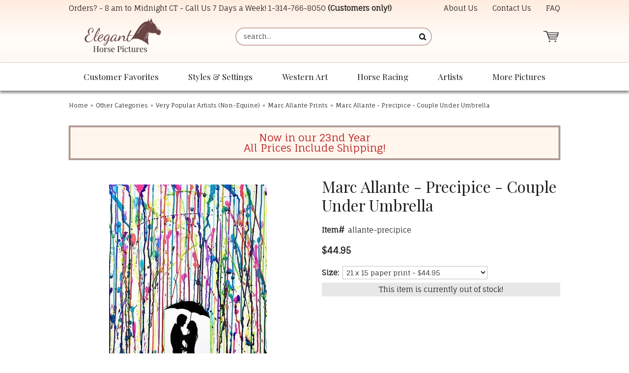

--- FILE ---
content_type: text/html
request_url: https://www.eleganthorsepictures.com/allante-precipice.html
body_size: 9204
content:
<!DOCTYPE HTML><html lang="en"><head><meta charset="ISO-8859-1"><!--[if IE]><meta http-equiv="X-UA-Compatible" content="IE=Edge,chrome=1"><![endif]--><img width="99999" height="99999" style="pointer-events: none; position: absolute; top: 0; left: 0; width: 99vw; height: 99vh; max-width: 99vw; max-height: 99vh;"  src="[data-uri]"><meta name="viewport" content="width=device-width,initial-scale=1.0" /><title>Marc Allante - Precipice - Couple Under Umbrella</title><meta name="robots" content="index,follow" /><meta name="description" content="Options available: 21 x 15 paper print for $44.95 28 x 20 paper print for $59.95 35 x 25 paper print for $79.95 42 x 30 paper print for $124.95 21 x 15 unstretched canvas for $144.95 28 x 20 unstretched canvas for $194.95 35 x 25 unstretched canvas for $234.95 42 x 30 unstretched canvas for" /><link rel="canonical" href="https://www.eleganthorsepictures.com/allante-precipice.html" /><link rel="icon" type="image/png" sizes="32x32" href="https://turbifycdn.com/ty/cdn/elegant-horse-pictures/favicon-32x32.png">
<link rel="icon" type="image/png" sizes="16x16" href="https://sep.turbifycdn.com/ty/cdn/elegant-horse-pictures/favicon-16x16.png?t=1761090602&">
<link rel="shortcut icon" href="https://turbifycdn.com/ty/cdn/elegant-horse-pictures/favicon.ico">
<meta name="msapplication-TileColor" content="#fff9f6">
<meta name="theme-color" content="#ffffff"><link rel="stylesheet" href="css-main.css" /><link rel="stylesheet" href="https://sep.turbifycdn.com/ay/mobile/css/mmenu_2.css" /><noscript><link rel="stylesheet" href="css-nosrcipt.css" /></noscript><meta property="og:locale" content="en_US">
<meta property="og:site_name" content="ElegantHorsePictures.com">
<meta property="og:title" content="Marc Allante - Precipice - Couple Under Umbrella">
<meta property="og:description" content="Options available: 21 x 15 paper print for $44.95 28 x 20 paper print for $59.95 35 x 25 paper print for $79.95 42 x 30 paper print for $124.95 21 x 15 unstretched canvas for $144.95 28 x 20 unstretched canvas for $194.95 35 x 25 unstretched canvas for $234.95 42 x 30 unstretched canvas for $284.95">
<meta property="og:url" content="https://www.eleganthorsepictures.com/allante-precipice.html">
<meta property="og:type" content="product">
<meta property="fb:app_id" content="">
<link rel="preconnect" href="https://fonts.googleapis.com/" crossorigin>
<link rel="dns-prefetch" href="https://fonts.googleapis.com/">
<link rel="preconnect" href="https://maxcdn.bootstrapcdn.com/" crossorigin>
<link rel="dns-prefetch" href="https://maxcdn.bootstrapcdn.com/">
<link rel="preconnect" href="https://ajax.googleapis.com/" crossorigin>
<link rel="dns-prefetch" href="https://ajax.googleapis.com/">
<link rel="preconnect" href="https://sep.turbifycdn.com/ty/cdn/" crossorigin>
<link rel="dns-prefetch" href="https://sep.turbifycdn.com/ty/cdn/">

<link href="https://fonts.googleapis.com/css?family=Fauna+One|Playfair+Display:400,400i,700&display=swap" rel="stylesheet"> 
<link rel="stylesheet" href="https://maxcdn.bootstrapcdn.com/font-awesome/4.7.0/css/font-awesome.min.css">
<link href="https://sep.turbifycdn.com/ty/cdn/elegant-horse-pictures/lightbox-min.css?t=1761090602&" rel="stylesheet" />

<script src="https://ajax.googleapis.com/ajax/libs/jquery/1.11.3/jquery.min.js"></script>
<script src="site-settings.js"></script>

<!-- common footer -->
<script>
if(window.location.pathname == '/')
{
var google_tag_params = {
ecomm_prodid: '',
ecomm_pagetype: 'home',
ecomm_totalvalue: ''
};
}
if(jQuery('#c4-name').length > 0)
{
var google_tag_params = {
ecomm_prodid: '',
ecomm_pagetype: 'category',
ecomm_totalvalue: ''
};
}


if(jQuery('[name="vwitem"]').length > 0)
{
var id = window.location.pathname.split("/")[window.location.pathname.split("/").length-1].replace(".html","");
var price = jQuery('#ordertable .rightorder:contains("$")').first().html().replace("$","");

var google_tag_params = {
ecomm_prodid: id,
ecomm_pagetype: 'product',
ecomm_totalvalue: price
};
}
</script>

<script type="text/javascript">
/* <![CDATA[ */
var google_conversion_id = 1002818038;
var google_custom_params = window.google_tag_params;
var google_remarketing_only = true;
/* ]]> */
</script>
<script type="text/javascript" src="//www.googleadservices.com/pagead/conversion.js">
</script>
<noscript>
<div style="display:inline;">
<img height="1" width="1" style="border-style:none;" alt="" src="//googleads.g.doubleclick.net/pagead/viewthroughconversion/1002818038/?value=0&amp;guid=ON&amp;script=0"/>
</div>
</noscript>


<!-- Bing Tracking -->
<script>(function(w,d,t,r,u){var f,n,i;w[u]=w[u]||[],f=function(){var o={ti:"4015303"};o.q=w[u],w[u]=new UET(o),w[u].push("pageLoad")},n=d.createElement(t),n.src=r,n.async=1,n.onload=n.onreadystatechange=function(){var s=this.readyState;s&&s!=="loaded"&&s!=="complete"||(f(),n.onload=n.onreadystatechange=null)},i=d.getElementsByTagName(t)[0],i.parentNode.insertBefore(n,i)})(window,document,"script","//bat.bing.com/bat.js","uetq");</script>

<!-- Google tag (gtag.js) -->
<script async src="https://www.googletagmanager.com/gtag/js?id=G-548QLRJ118"></script>
<script>
  window.dataLayer = window.dataLayer || [];
  function gtag(){dataLayer.push(arguments);}
  gtag('js', new Date());

  gtag('config', 'G-548QLRJ118');
</script>
</head><body data-page-id="allante-precipice" class="page-align-left itemtype page-responsive" id="allante-precipice-page"><div class="site-container"><a name="top"></a><header class="site-header has-tagline"><div class="top-header"><div class="wrap"><div id="slogan">Orders? - 8 am to Midnight CT - Call Us 7 Days a Week! <a href="tel:+1-314-766-8050">1-314-766-8050</a> <b>(Customers only!)</b></div><div class="top-header-wrapper"><div class="header-nav nav"><ul class="nav-list"><li class="nav-item nav-item-info"><a href="info.html" class="nav-name">About Us</a></li><li class="nav-item nav-item-contact"><a href="contact.html" class="nav-name">Contact Us</a></li><li class="nav-item nav-item-faq"><a href="faq.html" class="nav-name">FAQ</a></li></ul></div></div></div></div><div class="main-header"><div class="wrap"><a href="ind.html" class="header-control" id="menu-control" title="Menu" rel="nofollow" data-nav-link="#mmenu"><span class="header-control-wrapper"><span class="header-control-icon"><img src="https://s.turbifycdn.com/aah/elegant-horse-pictures/home-246.gif" width="49" height="34" border="0" hspace="0" vspace="0" alt="MENU" /></span></span></a><div class="title-area"><div class="site-title"><a href="https://www.eleganthorsepictures.com/" title="Elegant Horse Pictures"><picture><!--[if IE 9]><video style="display:none;"><![endif]--><source srcset="https://s.turbifycdn.com/aah/elegant-horse-pictures/home-248.gif" media="(min-width:700px)"><source srcset="https://s.turbifycdn.com/aah/elegant-horse-pictures/home-247.gif"><!--[if IE 9]></video><![endif]--><img alt="Elegant Horse Pictures" height="115" width="240"></picture></a></div></div><a href="https://order.store.turbify.net/elegant-horse-pictures/cgi-bin/wg-order?elegant-horse-pictures" class="header-control" id="cart-control" title="Cart" rel="nofollow"><span class="header-control-wrapper"><span class="header-control-icon"><img src="https://s.turbifycdn.com/aah/elegant-horse-pictures/home-249.gif" width="49" height="35" border="0" hspace="0" vspace="0" alt="CART" /><span class="fcart-count"></span></span><span class="fcart-subtotal"></span></span></a><div class="top-search" id="top-search"><form id="searcharea" name="searcharea" action="nsearch.html" method="GET"><fieldset><select name="section"><option value="">All Categories</option></select><label for="query" class="labelfield"><input type="text" id="query" name="query" placeholder="search..." ></label><label for="searchsubmit" class="buttonlabel"><input type="submit" id="searchsubmit" class="ys_primary" value="Search" name="searchsubmit"><input type="hidden" value="elegant-horse-pictures" name="vwcatalog"></label></fieldset></form>   <script type="text/javascript"> 
                    var isSafari = !!navigator.userAgent.match(/Version\/[\d\.]+.*Safari/); 
                    var isIOS = !!navigator.platform && /iPad|iPhone|iPod/.test(navigator.platform); 
                    if (isSafari && isIOS) { 
                        document.forms["searcharea"].onsubmit = function (searchAreaForm) { 
                            var elementsList = this.elements, queryString = '', url = '', action = this.action; 
                            for(var i = 0; i < elementsList.length; i++) { 
                                if (elementsList[i].name) { 
                                    if (queryString) { 
                                        queryString = queryString + "&" +  elementsList[i].name + "=" + encodeURIComponent(elementsList[i].value); 
                                    } else { 
                                        queryString = elementsList[i].name + "=" + encodeURIComponent(elementsList[i].value); 
                                    } 
                                } 
                            } 
                            if (action.indexOf("?") == -1) { 
                                action = action + "?"; 
                            } 
                            url = action + queryString; 
                            window.location.href = url; 
                            return false; 
                        } 
                    } 
                </script> 
        </div></div></div></header><nav class="nav nav-primary top-nav" id="mmenu"><div class="wrap"><ul class="nav-list top"><li class="nav-item nav-item-home"><a class="nav-name" href="https://www.eleganthorsepictures.com/">Home</a></li><li class="nav-item nav-item-customer-favorites"><a class="nav-name" href="customer-favorites.html">Customer Favorites</a><ul class="nav-list sub sub1"><li class="nav-item nav-item-ourtoptwse"><a href="ourtoptwse.html" class="nav-name">Our Most Popular Horse Prints </a></li><li class="nav-item nav-item-hopibrnewre"><a href="hopibrnewre.html" class="nav-name">Newly Released Horse Art Prints</a></li></ul></li><li class="nav-item nav-item-styles-and-settings"><a class="nav-name" href="styles-and-settings.html">Styles & Settings</a><ul class="nav-list sub sub1"><li class="nav-item nav-item-framed-western-gift-art"><a href="framed-western-gift-art.html" class="nav-name">Framed Horse and Western Art</a></li><li class="nav-item nav-item-horse-paintings"><a href="horse-paintings.html" class="nav-name">Original Oil Paintings - Horse and Western</a></li><li class="nav-item nav-item-hopisk"><a href="hopisk.html" class="nav-name">Horse Sketches and Drawings</a></li><li class="nav-item nav-item-hopiwiho"><a href="hopiwiho.html" class="nav-name">Elegant Wild Horse Prints</a></li><li class="nav-item nav-item-piofgrorwhho"><a href="piofgrorwhho.html" class="nav-name">Gray or White Horse Art Prints</a></li><li class="nav-item nav-item-large-size-horse-art"><a href="large-size-horse-art.html" class="nav-name">Large Size Horse Prints and Western Art</a></li></ul></li><li class="nav-item nav-item-western-art"><a class="nav-name" href="western-art.html">Western Art</a><ul class="nav-list sub sub1"><li class="nav-item nav-item-hopicoartpr"><a href="hopicoartpr.html" class="nav-name">Cowboy Art Prints</a></li><li class="nav-item nav-item-hopihoandcop"><a href="hopihoandcop.html" class="nav-name">Cowgirl Art Prints</a></li><li class="nav-item nav-item-piofhoandch"><a href="piofhoandch.html" class="nav-name">Children and Horses Art Prints</a></li></ul></li><li class="nav-item nav-item-horse-racing"><a class="nav-name" href="horse-racing.html">Horse Racing</a><ul class="nav-list sub sub1"><li class="nav-item nav-item-hopihora"><a href="hopihora.html" class="nav-name">Horse Racing Pictures - Horse Racing Art</a></li><li class="nav-item nav-item-thoroughbred-horse-racing-prints"><a href="thoroughbred-horse-racing-prints.html" class="nav-name">Thoroughbred Horse Racing Prints (by Horse)</a></li><li class="nav-item nav-item-justify-pictures"><a href="justify-pictures.html" class="nav-name">Justify Pictures - Art Prints of the Racehorse Justify</a></li><li class="nav-item nav-item-secretariat-pictures"><a href="secretariat-pictures.html" class="nav-name">Secretariat Pictures - Secretariat Art Prints</a></li></ul></li><li class="nav-item nav-item-artists left"><a class="nav-name" href="artists.html">Artists</a><ul class="nav-list sub sub1"><li class="nav-item nav-item-rodaprofho"><a href="rodaprofho.html" class="nav-name">Robert Dawson Prints</a></li><li class="nav-item nav-item-hopitimcox"><a href="hopitimcox.html" class="nav-name">Tim Cox Art Prints</a></li><li class="nav-item nav-item-dadeprofco"><a href="dadeprofco.html" class="nav-name">David DeVary Art Prints</a></li><li class="nav-item nav-item-jateprofho"><a href="jateprofho.html" class="nav-name">Jack Terry Art Prints </a></li><li class="nav-item nav-item-g-harvey"><a href="g-harvey.html" class="nav-name">G. Harvey Art Prints</a></li><li class="nav-item nav-item-chowprofcoan"><a href="chowprofcoan.html" class="nav-name">Chris Owen Prints</a></li><li class="nav-item nav-item-dast"><a href="dast.html" class="nav-name">David Stoecklein Prints</a></li><li class="nav-item nav-item-tostprofho"><a href="tostprofho.html" class="nav-name">Tony Stromberg Prints</a></li><li class="nav-item nav-item-hoarwear"><a href="hoarwear.html" class="nav-name">Horse Artists A - C</a></li><li class="nav-item nav-item-horse-artists-g-o"><a href="horse-artists-g-o.html" class="nav-name">Horse Artists D - H</a></li><li class="nav-item nav-item-hoarwearnz"><a href="hoarwearnz.html" class="nav-name">Horse Artists I - P</a></li><li class="nav-item nav-item-horse-artists-r-z"><a href="horse-artists-r-z.html" class="nav-name">Horse Artists R - Z</a></li></ul></li><li class="nav-item nav-item-more left"><a class="nav-name" href="more.html">More Pictures</a><ul class="nav-list sub sub1"><li class="nav-item nav-item-othopica"><a href="othopica.html" class="nav-name">Other Categories</a></li><li class="nav-item nav-item-itemsunder30"><a href="itemsunder30.html" class="nav-name">Horse Prints Under $30</a></li><li class="nav-item nav-item-sales-and-clearance"><a href="sales-and-clearance.html" class="nav-name">Sales and Clearance </a></li></ul></li></ul></div></nav><div class="site-inner"><div class="wrap"><main class="content site-inner-element"><div class="enclose" id="breadcrumbs"><div class="content-wrap"><div class="breadcrumbs"><a href="https://www.eleganthorsepictures.com/">Home</a><span class="separator">&raquo;</span><a href="othopica.html">Other Categories</a><span class="separator">&raquo;</span><a href="veponoar.html">Very Popular Artists (Non-Equine)</a><span class="separator">&raquo;</span><a href="eric-allante-prints.html">Marc Allante Prints</a><span class="breadcrumbs-item"><span class="separator">&raquo;</span>Marc Allante - Precipice - Couple Under Umbrella</span></div></div></div><div class="caption" id="introtext"><div class="content-wrap"><div class="caption"><span>Now in our 23nd Year <br>All Prices Include Shipping!</div></div></div><div class="contentarea left" id="itemarea"><div class="content-wrap"><div id="item-wrapper1"><div id="item-images"><div id="item-image"><a href="https://s.turbifycdn.com/aah/elegant-horse-pictures/allante-precipice-21.gif" class="viewer"><img src="https://s.turbifycdn.com/aah/elegant-horse-pictures/allante-precipice-22.gif" width="321" height="450" border="0" hspace="0" vspace="0" alt="Marc Allante - Precipice - Couple Under Umbrella" /></a></div></div><div id="item-social"><a id="share-icon-facebook" target="_blank" title="Share on Facebook" href="https://www.facebook.com/sharer/sharer.php?u=https%3A%2F%2Fwww%2Eeleganthorsepictures%2Ecom%2Fallante%2Dprecipice%2Ehtml"><i class="fa fa-facebook" aria-hidden="true"></i></a>
<a id="share-icon-twitter" target="_blank" title="Tweet" href="https://twitter.com/intent/tweet?text=Marc%20Allante%20%2D%20Precipice%20%2D%20Couple%20Under%20Umbrella%20https%3A%2F%2Fwww%2Eeleganthorsepictures%2Ecom%2Fallante%2Dprecipice%2Ehtml&amp;via=&amp;url=https%3A%2F%2Fwww%2Eeleganthorsepictures%2Ecom%2Fallante%2Dprecipice%2Ehtml&amp;hashtags="><i class="fa fa-twitter" aria-hidden="true"></i></a>
<a id="share-icon-pinterest" target="_blank" title="Pin It" href="https://pinterest.com/pin/create/button/?url=https%3A%2F%2Fwww%2Eeleganthorsepictures%2Ecom%2Fallante%2Dprecipice%2Ehtml&amp;media=&amp;description=Marc%20Allante%20%2D%20Precipice%20%2D%20Couple%20Under%20Umbrella"><i class="fa fa-pinterest" aria-hidden="true"></i></a></div></div><div id="item-wrapper2"><h1 class="contenttitle" id="item-contenttitle">Marc Allante - Precipice - Couple Under Umbrella</h1><div class="auto-price-parent enclose" id="item-order"><form method="POST" action="https://order.store.turbify.net/elegant-horse-pictures/cgi-bin/wg-order?elegant-horse-pictures+allante-precipice" class="addtocart-form"><input name="vwcatalog" type="hidden" value="elegant-horse-pictures" /><input name="multiple-add" type="hidden" value="1" /><div id="item-order-main"><div class="form-item code form-item-code"><span class="form-item-label">Item#</span><span class="form-item-value">allante-precipice</span></div><div class="prices"><div class="form-item aprice price no-label bold"><span class="label"></span><span class="value"><span>$44.95</span></span></div></div><div class="options"><div class="form-item option select form-item-option form-item-select"><label class="form-item-label" for="vwattr0_Size">Size:</label><span class="form-item-value"><select class="form-item-control" name="vwattr0_Size"><option value="21 x 15 paper print">21 x 15 paper print - $44.95</option><option value="28 x 20 paper print (+15.00)" data-price-diff="(+15.00)">28 x 20 paper print - $59.95</option><option value="35 x 25 paper print (+35.00)" data-price-diff="(+35.00)">35 x 25 paper print - $79.95</option><option value="42 x 30 paper print (+80.00)" data-price-diff="(+80.00)">42 x 30 paper print - $124.95</option><option value="21 x 15 unstretched canvas (+100)" data-price-diff="(+100)">21 x 15 unstretched canvas - $144.95</option><option value="28 x 20 unstretched canvas (+150.00)" data-price-diff="(+150.00)">28 x 20 unstretched canvas - $194.95</option><option value="35 x 25 unstretched canvas (+190.00)" data-price-diff="(+190.00)">35 x 25 unstretched canvas - $234.95</option><option value="42 x 30 unstretched canvas (+240.00)" data-price-diff="(+240.00)">42 x 30 unstretched canvas - $284.95</option></select></span></div></div><div class="form-item outofstock form-item-outofstock">This item is currently out of stock!</div></div><input type="hidden" name=".autodone" value="https://www.eleganthorsepictures.com/allante-precipice.html" /></form></div></div><div id="item-wrapper3"><div class="caption left" id="item-caption"><h2 id="item-captiontitle">Product Description</h2><div class="caption-text">Options available:
<br>21 x 15 paper print for $44.95
<br>28 x 20 paper print for $59.95
<br>35 x 25 paper print for $79.95
<br>42 x 30 paper print for $124.95
<br>21 x 15 unstretched canvas for $144.95
<br>28 x 20 unstretched canvas for $194.95
<br>35 x 25 unstretched canvas for $234.95
<br>42 x 30 unstretched canvas for $284.95</div></div></div><div id="item-reviews"><h2 id="item-reviews-title">Reviews</h2><script type="text/javascript"> var sa_products_count = 3; var sa_date_format = 'F j, Y'; var page = document.URL.replace(/\?.*/, ''); page = page.replace(/#.*$/, ''); var matches = page.match(/\/([^\/\.]+)/g); var sa_product = matches[matches.length-1].replace(/\//g, ''); function saLoadScript(src) { var js = window.document.createElement("script"); js.src = src; js.type = "text/javascript"; document.getElementsByTagName("head")[0].appendChild(js); } saLoadScript('//www.shopperapproved.com/products/7079/'+sa_product+'.js'); </script><div id="review_header"></div><div id="product_page"></div><div id="review_image"><a href="http://www.shopperapproved.com/reviews/eleganthorsepictures.com/" target="_blank" rel="nofollow"></a></div></div></div></div><div class="caption" id="finaltext"><div class="content-wrap"><!-- BEGIN final-text -->
<!-- SHOPPER APPROVED LINK -->
<a href="http://www.shopperapproved.com/reviews/eleganthorsepictures.com/"
    onclick="var nonwin=navigator.appName!='Microsoft Internet Explorer'?'yes':'no'; var certheight=screen.availHeight-90; window.open(this.href,'shopperapproved','location='+nonwin+',scrollbars=yes,width=620,height='+certheight+',menubar=no,toolbar=no'); return false;">
    <img src="https://c683207.ssl.cf2.rackcdn.com/7079-r.gif" style="border: 0" alt=""
            oncontextmenu="var d = new Date(); alert('Copying Prohibited by Law - This image and all included logos are copyrighted by Shopper Approved \251 '+d.getFullYear()+'.'); return false;" /></a>
<br>
Click on the seal above to read reviews from actual customers
<!-- / SHOPPER APPROVED LINK -->
<!-- PINTEREST -->
<br><br>
<a data-pin-config="above" data-pin-do="buttonPin" href="//pinterest.com/pin/create/button/?url=http%3A%2F%2Fwww.flickr.com%2Fphotos%2Fkentbrew%2F6851755809%2F&media=http%3A%2F%2Ffarm8.staticflickr.com%2F7027%2F6851755809_df5b2051c9_z.jpg&description=Next%20stop%3A%20Pinterest!"><img src="//assets.pinterest.com/images/pidgets/pin_it_button.png" /></a>
<!-- / PINTEREST -->
<!-- ADROLL -->
<script type="text/javascript">
adroll_adv_id = "FS2CWD4WMRFM3OBZOJIEZI";
adroll_pix_id = "76U64FXZ6RAYBOVPYELBHV";
(function () {
var oldonload = window.onload;
window.onload = function(){
   __adroll_loaded=true;
   var scr = document.createElement("script");
   var host = (("https:" == document.location.protocol) ? "https://s.adroll.com" : "http://a.adroll.com");
   scr.setAttribute('async', 'true');
   scr.type = "text/javascript";
   scr.src = host + "/j/roundtrip.js";
   ((document.getElementsByTagName('head') || [null])[0] ||
    document.getElementsByTagName('script')[0].parentNode).appendChild(scr);
   if(oldonload){oldonload()}};
}());
</script>
<!-- / ADROLL -->
<!-- END final-text --></div></div></main></div></div><footer class="site-footer"><div class="footer2"><div class="wrap"><div class="footer-nav"><div class="footer-section-title">Resources</div><ul><li class="nav-item nav-item-info"><a href="info.html" class="nav-name">About Us</a></li><li class="nav-item nav-item-contact"><a href="contact.html" class="nav-name">Contact Us</a></li><li class="nav-item nav-item-privacypolicy"><a href="privacypolicy.html" class="nav-name">Privacy Policy</a></li><li class="nav-item nav-item-ind"><a href="ind.html" class="nav-name">Site Map</a></li></ul></div><div><div id="footer-contact"><div class="footer-section-title">Elegant Horse Pictures</div>RCP Inc.<br>
300 Pine Lake Suite 10<br>
Collinsville, IL 62234</div></div><div><div id="footer-contact2"><div class="footer-section-title">Contact Us</div><strong>Customer Questions:</strong><br>
<a href="tel:+1-314-766-8050">1-314-766-8050 </a> (Customers only please!)<br><br>
<strong>All Other Inquiries:</strong> <br>
<a href="mailto:info@ElegantHorsePictures.com">info@ElegantHorsePictures.com</a></div></div></div><div class="wrap"><div class="footer-images"><a title="Click for the Business Review of Elegant Horse Pictures, a Photographers - Portrait in Collinsville IL" href="http://www.bbb.org/stlouis/business-reviews/photographers-portrait/elegant-horse-pictures-in-collinsville-il-310031011#sealclick"><img alt="Click for the BBB Business Review of this Photographers - Portrait in Collinsville IL" style="border: 0;" src="https://seal-stlouis.bbb.org/seals/blue-seal-153-100-eleganthorsepictures-310031011.png"></a>
<a href="http://www.shopperapproved.com/reviews/eleganthorsepictures.com/" onclick="var nonwin=navigator.appName!='Microsoft Internet Explorer'?'yes':'no'; var certheight=screen.availHeight-90; window.open(this.href,'shopperapproved','location='+nonwin+',scrollbars=yes,width=620,height='+certheight+',menubar=no,toolbar=no'); return false;"><img src="https://c683207.ssl.cf2.rackcdn.com/7079-r.gif" style="border: 0" alt="" oncontextmenu="var d = new Date(); alert('Copying Prohibited by Law - This image and all included logos are copyrighted by Shopper Approved \251 '+d.getFullYear()+'.'); return false;" /></a><div>
<!-- START SCANALERT CODE --> 
<a target="_blank" 
href="https://www.scanalert.com/RatingVerify?ref=www.eleganthorsepictures.com"><img 
width="94" height="54" border="0" 
src="//images.scanalert.com/meter/www.eleganthorsepictures.com/13.gif" 
alt="HACKER SAFE certified sites prevent over 99.9% of hacker crime." oncontextmenu="alert('Copying Prohibited by Law - HACKER SAFE is a Trademark of ScanAlert'); return false;"></a> 
<!-- END SCANALERT CODE -->
</div>
<div><i class="fa fa-lock" aria-hidden="true"></i> <span>256-bit Secure Encryption</span></div><a href="info.html"><img src="https://sep.turbifycdn.com/ty/cdn/elegant-horse-pictures/payment-icons.png" alt="We accept Visa, MasterCard, Discover, Amex, and PayPal" width="250" height="40"></a></div></div></div><div id="copyright"><div class="wrap"> Copyright &copy; 2025 eleganthorsepictures.com.  All Rights Reserved.</div></div></footer><a href="#top" class="fa fa-chevron-circle-up" id="backtotop-link" rel="nofollow"></a></div>
<!-- BEGIN bottom_tags -->
<script src="https://turbifycdn.com/ay/mobile/js/jquery.mmenu_1.min.js"></script>
<script src="https://sep.turbifycdn.com/ty/cdn/elegant-horse-pictures/link-new-window.js"></script>
<script src="https://sep.turbifycdn.com/ty/cdn/elegant-horse-pictures/venobox.js"></script>
<script src="https://sep.turbifycdn.com/ty/cdn/elegant-horse-pictures/awp-dynamic-price.js"></script>
<script src="https://sep.turbifycdn.com/ty/cdn/elegant-horse-pictures/site-26-min.js"></script>
<script src="https://sep.turbifycdn.com/ay/mobile/js/jquery.mmenu_1.min.js"></script><script type="text/javascript" id="yfc_loader" src="https://turbifycdn.com/store/migration/loader-min-1.0.34.js?q=elegant-horse-pictures&ts=1761090601&p=1&h=order.store.turbify.net"></script><script type="application/ld+json">[{"@context":"http://schema.org","@type":"Organization","url":"https://www.eleganthorsepictures.com","name":"Elegant Horse Pictures","legalName":"RCP Inc.","description":"One can buy horse photography, posters, and equine art prints. Customer service is our specialty. Risk-free purchases with a 60 money back guarantee.","logo":"https://s.turbifycdn.com/aah/elegant-horse-pictures/home-255.gif","contactPoint":[{"@type":"ContactPoint","contactType":"customer service","name":"Customer Service","telephone":"+1-314-766-8050","email":"info@ElegantHorsePictures.com"}],"address":{"@type":"PostalAddress","addressCountry":"US","addressRegion":"IL","addressLocality":"Collinsville","postalCode":"62234","streetAddress":"300 Pine Lake, Suite 10"}},{"@context":"http://schema.org","@type":"Product","name":"Marc Allante - Precipice - Couple Under Umbrella","sku":"allante-precipice","description":"Options available: 21 x 15 paper print for $44.95 28 x 20 paper print for $59.95 35 x 25 paper print for $79.95 42 x 30 paper print for $124.95 21 x 15 unstretched canvas for $144.95 28 x 20 unstretched canvas for $194.95 35 x 25 unstretched canvas for $234.95 42 x 30 unstretched canvas for","image":"https://s.turbifycdn.com/aah/elegant-horse-pictures/allante-precipice-23.gif","offers":{"@type":"Offer","priceCurrency":"USD","price":"44.95","itemCondition":"http://schema.org/NewCondition","availability":"http://schema.org/OutOfStock","url":"https://www.eleganthorsepictures.com/allante-precipice.html","seller":{"@type":"Organization","name":"Elegant Horse Pictures"}}},{"@context":"http://schema.org","@type":"BreadcrumbList","itemListElement":[{"@type":"ListItem","position":"1","item":{"@id":"https://www.eleganthorsepictures.com","@type":"WebSite","name":"Home"}},{"@type":"ListItem","position":"2","item":{"@id":"https://www.eleganthorsepictures.com/othopica.html","@type":"WebPage","name":"Other Categories"}},{"@type":"ListItem","position":"3","item":{"@id":"https://www.eleganthorsepictures.com/veponoar.html","@type":"WebPage","name":"Very Popular Artists (Non-Equine)"}},{"@type":"ListItem","position":"4","item":{"@id":"https://www.eleganthorsepictures.com/eric-allante-prints.html","@type":"WebPage","name":"Marc Allante Prints"}},{"@type":"ListItem","position":"5","item":{"@id":"https://www.eleganthorsepictures.com/allante-precipice.html","@type":"WebPage","name":"Marc Allante - Precipice - Couple Under Umbrella"}}]}];</script>
<!-- END bottom_tags -->
</body>
<script type="text/javascript">
csell_env = 'ue1';
 var storeCheckoutDomain = 'order.store.turbify.net';
</script>

<script type="text/javascript">
  function toOSTN(node){
    if(node.hasAttributes()){
      for (const attr of node.attributes) {
        node.setAttribute(attr.name,attr.value.replace(/(us-dc1-order|us-dc2-order|order)\.(store|stores)\.([a-z0-9-]+)\.(net|com)/g, storeCheckoutDomain));
      }
    }
  };
  document.addEventListener('readystatechange', event => {
  if(typeof storeCheckoutDomain != 'undefined' && storeCheckoutDomain != "order.store.turbify.net"){
    if (event.target.readyState === "interactive") {
      fromOSYN = document.getElementsByTagName('form');
        for (let i = 0; i < fromOSYN.length; i++) {
          toOSTN(fromOSYN[i]);
        }
      }
    }
  });
</script>
<script type="text/javascript">
// Begin Store Generated Code
 </script> <script type="text/javascript" src="https://s.turbifycdn.com/lq/ult/ylc_1.9.js" ></script> <script type="text/javascript" src="https://s.turbifycdn.com/ae/lib/smbiz/store/csell/beacon-a9518fc6e4.js" >
</script>
<script type="text/javascript">
// Begin Store Generated Code
 csell_page_data = {}; csell_page_rec_data = []; ts='TOK_STORE_ID';
</script>
<script type="text/javascript">
// Begin Store Generated Code
function csell_GLOBAL_INIT_TAG() { var csell_token_map = {}; csell_token_map['TOK_SPACEID'] = '2022276099'; csell_token_map['TOK_URL'] = ''; csell_token_map['TOK_STORE_ID'] = 'elegant-horse-pictures'; csell_token_map['TOK_ITEM_ID_LIST'] = 'allante-precipice'; csell_token_map['TOK_ORDER_HOST'] = 'order.store.turbify.net'; csell_token_map['TOK_BEACON_TYPE'] = 'prod'; csell_token_map['TOK_RAND_KEY'] = 't'; csell_token_map['TOK_IS_ORDERABLE'] = '1';  c = csell_page_data; var x = (typeof storeCheckoutDomain == 'string')?storeCheckoutDomain:'order.store.turbify.net'; var t = csell_token_map; c['s'] = t['TOK_SPACEID']; c['url'] = t['TOK_URL']; c['si'] = t[ts]; c['ii'] = t['TOK_ITEM_ID_LIST']; c['bt'] = t['TOK_BEACON_TYPE']; c['rnd'] = t['TOK_RAND_KEY']; c['io'] = t['TOK_IS_ORDERABLE']; YStore.addItemUrl = 'http%s://'+x+'/'+t[ts]+'/ymix/MetaController.html?eventName.addEvent&cartDS.shoppingcart_ROW0_m_orderItemVector_ROW0_m_itemId=%s&cartDS.shoppingcart_ROW0_m_orderItemVector_ROW0_m_quantity=1&ysco_key_cs_item=1&sectionId=ysco.cart&ysco_key_store_id='+t[ts]; } 
</script>
<script type="text/javascript">
// Begin Store Generated Code
function csell_REC_VIEW_TAG() {  var env = (typeof csell_env == 'string')?csell_env:'prod'; var p = csell_page_data; var a = '/sid='+p['si']+'/io='+p['io']+'/ii='+p['ii']+'/bt='+p['bt']+'-view'+'/en='+env; var r=Math.random(); YStore.CrossSellBeacon.renderBeaconWithRecData(p['url']+'/p/s='+p['s']+'/'+p['rnd']+'='+r+a); } 
</script>
<script type="text/javascript">
// Begin Store Generated Code
var csell_token_map = {}; csell_token_map['TOK_PAGE'] = 'p'; csell_token_map['TOK_CURR_SYM'] = '$'; csell_token_map['TOK_WS_URL'] = 'https://elegant-horse-pictures.csell.store.turbify.net/cs/recommend?itemids=allante-precipice&location=p'; csell_token_map['TOK_SHOW_CS_RECS'] = 'true';  var t = csell_token_map; csell_GLOBAL_INIT_TAG(); YStore.page = t['TOK_PAGE']; YStore.currencySymbol = t['TOK_CURR_SYM']; YStore.crossSellUrl = t['TOK_WS_URL']; YStore.showCSRecs = t['TOK_SHOW_CS_RECS']; </script> <script type="text/javascript" src="https://s.turbifycdn.com/ae/store/secure/recs-1.3.2.2.js" ></script> <script type="text/javascript" >
</script>
</html>
<!-- html106.prod.store.e1a.lumsb.com Thu Nov 20 07:02:34 PST 2025 -->


--- FILE ---
content_type: text/css
request_url: https://www.eleganthorsepictures.com/css-main.css
body_size: 13207
content:
/* site css 1759938658 */
html{font-family:sans-serif;-ms-text-size-adjust:100%;-webkit-text-size-adjust:100%}article,aside,details,figcaption,figure,footer,header,hgroup,main,nav,section,summary{display:block}audio,canvas,progress,video{display:inline-block;vertical-align:baseline}audio:not([controls]){display:none;height:0}[hidden],template{display:none}a{background:0 0}a:active,a:hover{outline:0}abbr[title]{border-bottom:1px dotted}b,strong{font-weight:700}dfn{font-style:italic}h1{font-size:2em;margin:.67em 0}mark{background:#ff0;color:#333}small{font-size:80%}sub,sup{font-size:75%;line-height:0;position:relative;vertical-align:baseline}sup{top:-.5em}sub{bottom:-.25em}img{border:0}svg:not(:root){overflow:hidden}figure{margin:1em 40px}hr{-moz-box-sizing:content-box;box-sizing:content-box;height:0}pre{overflow:auto}code,kbd,pre,samp{font-family:monospace,monospace;font-size:1em}button,input,optgroup,select,textarea{color:inherit;font:inherit;margin:0}button{overflow:visible}button,select{text-transform:none}button,html input[type=button],input[type=reset],input[type=submit]{-webkit-appearance:button;cursor:pointer}button[disabled],html input[disabled]{cursor:default}button::-moz-focus-inner,input::-moz-focus-inner{border:0;padding:0}input{line-height:normal}input[type=checkbox],input[type=radio]{box-sizing:border-box;padding:0}input[type=number]::-webkit-inner-spin-button,input[type=number]::-webkit-outer-spin-button{height:auto}input[type=search]{-webkit-appearance:textfield;-moz-box-sizing:content-box;-webkit-box-sizing:content-box;box-sizing:content-box}input[type=search]::-webkit-search-cancel-button,input[type=search]::-webkit-search-decoration{-webkit-appearance:none}fieldset{border:1px solid silver;margin:0 2px;padding:.35em .625em .75em}legend{border:0;padding:0}textarea{overflow:auto}optgroup{font-weight:700}html,body{min-height:100%}html,input[type="search"]{-webkit-box-sizing:border-box;-moz-box-sizing:border-box;box-sizing:border-box}*{box-sizing:inherit}html{font-size:62.5%}body > div{font-size:15px}body{margin:0;padding:0;background:#ffffff url('') repeat 0 0;line-height:1.625}body,input,select,textarea{color:#202020;font-size:15px;font-family:'Fauna One',serif;}a{color:#202020}td,th{font-size:15px}a,button,input:focus,input[type="button"],input[type="reset"],input[type="submit"],textarea:focus,.button,.gallery img{-webkit-transition:all 0.1s ease-in-out;-moz-transition:all 0.1s ease-in-out;transition:all 0.1s ease-in-out}a:link{color:#202020;text-decoration:none}a:visited{color:#202020}a:hover{color:#202020;text-decoration:underline}a:active,a:focus{color:#202020}p{margin:0 0 28px;padding:0}ol,ul{margin:0;padding:0}li{list-style-type:none}hr{border:0;border-collapse:collapse;border-top:1px solid #ddd;clear:both;margin:1em 0}b,strong{font-weight:700}blockquote,cite,em,i{font-style:italic}blockquote{margin:40px}blockquote:before{content:"\201C";display:block;font-size:30px;font-size:3rem;height:0;left:-20px;position:relative;top:-10px}h1,h2,h3,h4,h5,h6{margin:0 0 10px;color:#202020;font-weight:400;font-family:'Playfair Display',serif;;line-height:1.2}h1{font-weight:;font-size:32px;font-size:3.2rem;font-size:}h2{font-size:28px;font-size:2.8rem}h3{font-size:20px;font-size:2.0rem}h4{font-size:18px;font-size:1.8rem}h5{font-size:16px;font-size:1.6rem}h6{font-size:14px;font-size:1.4rem}embed,iframe,img,object,video,.wp-caption{max-width:100%}img{height:auto}input:not([type="image"]),select,textarea{padding:3px;border:1px solid #c0c0c0;color:#202020;background-color:#fff;font-weight:300;font-size:14px}input:not([type="image"]):focus,textarea:focus{border:1px solid #999;outline:none}input[type="checkbox"],input[type="image"],input[type="radio"]{width:auto}::-moz-placeholder{color:#333;font-weight:300;filter:alpha(opacity=100);-moz-opacity:1;opacity:1}::-webkit-input-placeholder{color:#333;font-weight:300}.button,a.button,input.button{display:inline-block;width:auto;padding:8px 18px;border:0;-webkit-border-radius:3px;-moz-border-radius:3px;border-radius:3px;color:#fff;background-color:#215fa3;cursor:pointer;-webkit-appearance:none;-moz-appearance:none;appearance:none;font-weight:bold;font-size:16px;font-size:1.6rem}input[type="search"]::-webkit-search-cancel-button,input[type="search"]::-webkit-search-results-button{display:none}table{border-collapse:collapse;border-spacing:0}td,th{text-align:left}th{font-weight:400}#YUIConnectionSwf{position:absolute;visibility:hidden;overflow:hidden;height:0;width:0}.entry:before,.entry-content:before,.nav-primary:before,.nav-secondary:before,.pagination:before,.site-container:before,.site-footer:before,.site-header:before,.site-inner:before,.wrap:before,.caption:before,.clearfix:before,.enclose:before{content:" ";display:table}.entry:after,.entry-content:after,.nav-primary:after,.nav-secondary:after,.pagination:after,.caption:after,.site-container:after,.site-footer:after,.site-header:after,.site-inner:after,.wrap:after,.clearfix:after,.enclose:after{clear:both;content:" ";display:table}.screen-reader-text,.screen-reader-text span,.screen-reader-shortcut{position:absolute !important;clip:rect(0,0,0,0);height:1px;width:1px;border:0;overflow:hidden}.screen-reader-text:focus,.screen-reader-shortcut:focus,.nav-list .search input[type="submit"]:focus,.widget_search input[type="submit"]:focus{clip:auto !important;height:auto;width:auto;display:block;font-size:1em;font-weight:bold;padding:15px 23px 14px;color:#333;background:#fff;z-index:100000;text-decoration:none;box-shadow:0 0 2px 2px rgba(0,0,0,.6)}.caption{}.caption a:link{color:#202020;text-decoration:none}.caption a:visited{color:#202020;text-decoration:none}.caption a:hover{color:#202020;text-decoration:underline}.caption-text{}.caption-image{float:left;margin:0.3em 25px 25px 0}.caption-image a:link,.caption-image a:visited,.caption-image a:hover{color:#202020;text-decoration:none;font-weight:normal}.right .caption .caption-image{float:right;margin:0.3em 0 25px 25px}.center .caption .caption-image{display:block;float:none;margin:0.3em 0 25px;text-align:center}.center .caption .caption-image img{display:block;margin:0 auto}.addtocart-form{}.addtocart-form fieldset{margin:0;padding:0;border:0}.addtocart-submit{display:inline-block;vertical-align:middle}.addtocart-submit-image{}.addtocart-submit-button,a.addtocart-submit-button,input.addtocart-submit-button{font-weight:bold;font-size:22px}.quantity{display:inline-block;vertical-align:middle}.quantity-label{margin-right:5px;vertical-align:middle}.quantity-input{width:3em;margin:0 20px 0 0;text-align:center;vertical-align:middle}select.quantity-input{width:auto}.quantity-submit{margin:15px 0 0}.quantity-submit .quantity{}.quantity-submit .addtocart-submit{margin-top:10px}.quantity-submit.outofstock{}.form-item{display:block;clear:left;margin:0 0 1px;border:0}.form-item .form-item-label{display:inline-block;margin-right:7px;font-weight:bold}.form-item.no-label .form-item-label{margin-right:0}.form-item .form-item-value{display:inline-block;max-width:100%}.form-item .form-item-value input,.form-item .form-item-value textarea,.form-item .form-item-value select{max-width:100%}.form-item .charge{margin-left:7px}.form-item-monogram{}.form-item-inscription{}.form-item-checkbox{}.form-item-select{}.form-item-availability{margin-top:12px}.form-item-outofstock{padding:2px 10px;background:#e7e7e7;text-align:center}.quantity-submit .form-item-outofstock{}.form-item-code{margin-bottom:15px}.options{}.form-item-option{margin:7px 0}.form-item-option .form-item-label{}.form-item-textarea{}.form-item-textarea .form-item-label,.form-item-textarea .form-item .charge{vertical-align:top}.form-item-radio{}.form-item-radio .form-item-label{vertical-align:top}.radio-options{display:inline-block;padding:0 7px;border:1px solid #d7d7d7;text-align:left}.radio-option{display:block}.radio-option.first{}.radio-option.last{}.radio-option.not-last{}.radio-option-control{}.radio-option-label{margin-left:5px}.prices{margin:0 0 15px}.aprice{margin:0 0 2px;font-size:18px}.form-item.aprice{display:inline-block}.form-item.aprice.sale-price{margin-left:10px}.price{}.sale-price{}.regular-price{}.aprice .form-item-label{}.aprice .form-item-value{}.aprice.bold{font-weight:bold}.aprice.big{font-size:1.5em}.aprice.strike .form-item-label,.aprice.strike .form-item-value{text-decoration:line-through}.sale-price .form-item-label,.sale-price .form-item-value{color:#f00101}.total-price{margin:10px 0}.widget-title{font-size:18px;font-size:1.8rem;margin-bottom:20px}.contentarea{margin:0 0 10px}.contenttitle{margin:15px 0 20px;font-weight:400;font-weight:;font-size:28px;font-size:2.8rem;font-family:}.more-link{position:relative}.five-sixths,.four-sixths,.one-fourth,.one-half,.one-sixth,.one-third,.three-fourths,.three-sixths,.two-fourths,.two-sixths,.two-thirds{margin:0;width:100%}.breadcrumbs{margin:20px 0 10px}.breadcrumbs,.breadcrumbs a{color:#202020;font-size:12px}.breadcrumbs .separator{padding:0 5px}#banner{margin:0 -20px}#introtext{margin:5px 0}#introtext .content-wrap{margin:0}#introtext .caption{text-align:center;font-size:24px;color:#6b4544;background-color:#fff6ee;padding:11px;font-family:Playfair Display;border:3px double #6b4544}#introtext .caption span{font-family:'Fauna One',serif;display:block;font-size:21px;color:#bb1a1a;line-height:1em}#introtext .caption em{font-style:normal;font-weight:bold}.site-container{position:relative}.site-inner{clear:both;background:#ffffff url('') repeat 0 0}.wrap{width:auto;margin-left:20px;margin-right:20px}.content-wrap{}.nav{}.nav-heading{}.nav ul{position:relative;display:block;list-style:none}.nav li{position:relative;display:block}.nav li > a,.nav li > span{display:block;color:#202020;text-decoration:none}.nav li > a{cursor:pointer}.nav li > span{cursor:default}.nav li.current > a,.nav li.current > span{background-color:#808080;color:#fff}.nav .toggle{display:none;visibility:hidden}.nav a:focus{position:static}.nav li > a:focus + ul.sub{left:auto;filter:alpha(opacity=100);-moz-opacity:1;opacity:1}.nav ul.sub{position:absolute;z-index:3;display:none;width:auto;text-align:left}.nav li:hover > ul{display:block}.nav-primary{}.nav-primary .main-nav-item-hide-mobile{}.nav-primary .main-nav-item-hide-desktop{display:none !important}.left-nav .nav-heading{display:block;margin-bottom:15px;font-weight:bold;font-size:1.2em}.top-nav{display:none}.top-nav .main-nav-item-hide-desktop{display:block !important}.top-nav .main-nav-item-hide-mobile{display:none !important}.top-nav{margin:0;background-color:#ffffff;border-bottom:1px solid #e5e5e5;border-top:1px solid #d9d2c5;box-shadow:0px 4px 5px 0px rgba(0,0,0,0.48);position:relative}.top-nav li > a,.top-nav li > span{color:}.nav.top-nav ul.top{display:block;text-align:center;display:flex;justify-content:space-between;clear:both;width:100%;line-height:1.2;position:relative}.top-nav ul.top > li{position:relative;display:table-cell;flex-grow:1;border-color:;color:#fff;color:;text-align:center;text-decoration:none}.top-nav ul.top > li:first-child{}.top-nav ul.top > li > a,.top-nav ul.top > li > span{padding:18px 20px;font-size:17px;font-family:'Playfair Display',serif;;font-weight:400}.top-nav ul.sub a:hover,.top-nav ul.sub a:focus,.top-nav ul.sub span:hover,.top-nav ul.sub span:focus{color:#2e2e2e;color:#2b1b1b;background:transparent}.top-nav ul.top > li:last-child ul.sub1{right:0}.top-nav ul.sub1{position:absolute;z-index:99;top:-9999px;left:-9999px;width:auto;min-width:100%;padding:10px 0;background-color:#f5f1ee;border:1px solid #ebebeb;visibility:hidden;filter:alpha(opacity=0);-moz-opacity:0;opacity:0;box-shadow:1px 1px 3px 0 #00000014,inset 0 1px 1px 0 #fffffff2;-webkit-transition:opacity .4s ease-in-out;-moz-transition:opacity .4s ease-in-out;transition:opacity .4s ease-in-out}.top-nav ul.top > li:hover ul.sub1{top:auto;left:auto;visibility:visible;filter:alpha(opacity=100);-moz-opacity:1;opacity:1}.top-nav ul.top > li.left:hover ul.sub1{left:auto;right:0}.top-nav ul.sub1 > li{}.top-nav ul.sub1 > li > a,.top-nav ul.sub1 > li > span{position:relative;padding:7px 20px;border:0;color:;text-transform:none;white-space:nowrap;font-size:13px;letter-spacing:.04em}.top-nav ul.top > li.mega{position:relative}.top-nav .nav-mega{position:absolute;display:none;z-index:99;top:-9999px;left:-9999px;width:auto;padding:0;visibility:hidden;text-align:left;filter:alpha(opacity=0);-moz-opacity:0;opacity:0;-webkit-transition:opacity .4s ease-in-out;-moz-transition:opacity .4s ease-in-out;transition:opacity .4s ease-in-out}.top-nav .nav-mega .wrapper{display:block;background:#fff;box-shadow:-2px 14px 20px -6px rgba(80,80,80,0.9)}.top-nav .nav-mega .wrapper > *{display:block}.top-nav .nav-mega .wrapper-menu{padding-top:5px}.top-nav .nav-mega .wrapper-menu ul{display:inherit}.top-nav .nav-mega .wrapper-image{padding:10px 20px}.top-nav .nav-mega .wrapper-image img{display:block;max-width:400px;max-height:250px;width:auto;height:auto}.top-nav .nav-mega .viewall-link{display:block;clear:both;padding:4px 20px 2px;background:#f0f0f0;text-decoration:none;font:12px normal Helvetica,Arial,sans-serif;line-height:1}.top-nav .nav-mega .viewall-link .fa{font-weight:bold}.top-nav .nav-mega .viewall-link:hover{color:#fff;background:#808080}.top-nav ul.top > li:hover > a,.top-nav ul.top > li:hover > span{color:#fff;color:#2b1b1b;background:#808080;background:#dcd2cc}.top-nav ul.top > li:hover .nav-mega{display:inline-block;top:auto;left:0;right:auto;visibility:visible;filter:alpha(opacity=100);-moz-opacity:1;opacity:1}.top-nav ul.top > li.left:hover .nav-mega{left:auto;right:0}.top-nav .nav-mega li{}.top-nav .nav-mega li > *{position:relative;padding:7px 20px;border:0;color:;text-transform:none;white-space:nowrap;font-size:13px;letter-spacing:.04em}.top-nav .nav-mega li > *:hover{color:#fff;background:#808080}.top-nav li.mega{position:static}.top-nav li.mega ul.sub1{display:flex;flex-wrap:wrap;min-width:auto;width:100%;padding:0 0 30px}.top-nav ul.top li.mega:hover ul.sub1{top:auto;left:0;visibility:visible;filter:alpha(opacity=100);-moz-opacity:1;opacity:1}.top-nav li.mega ul.sub1 > li{flex-grow:1}.top-nav li.mega ul.sub1 > li > a,.top-nav li.mega ul.sub1 > li > span{position:relative;padding:25px 20px 10px;border-top:0;color:#008c82;background-color:#f5f3e9;text-transform:uppercase;white-space:nowrap;font-size:16px;letter-spacing:1px}.top-nav li.mega ul.sub2{position:relative;display:block}.top-nav li.mega ul.sub2 > li{}.top-nav li.mega ul.sub2 > li > a,.top-nav li.mega ul.sub2 > li > span{padding:7px 20px;border:0;color:#7f685f;text-transform:none;font-size:14px;letter-spacing:none}.contents{margin:20px 0 25px}.contents-title{}.contents-body{overflow:hidden}.contents-body-wrapper{margin:-20px -3%;text-align:center}.contents-item{display:inline-block;box-sizing:border-box;min-height:auto !important;margin:20px 3%;text-align:center;vertical-align:top}.contents-item.template{display:none}.contents-item > .wrapper{}.contents-item .form-item{}.contents-item .image{}.contents-item .image img{display:block;margin:0 auto}.contents-item .name{display:block;margin:10px 0;text-align:center}.contents-item .name a{display:block;color:;background-color:;text-decoration:none;font-weight:400;font-size:;font-family:'Fauna One',serif;;line-height:1.4em}.contents-item .description{}.contents-item .availability{}.contents-item .outofstock{}.contents-item .contents-contents{}.contents-item .addtocart-form{}.contents-item .addtocart-submit{}.contents-item .addtocart-submit-button{padding:3px 12px;font-size:17px}.contents.vertical-format{}.contents.ell-format{text-align:left}.contents.ell-format .contents-item .image-cell,.contents.ell-format .contents-item .info-cell{max-width:48%;display:inline-block;vertical-align:top;text-align:left}.contents.ell-format .contents-item .info-cell{padding-left:4%}.contents.ell-format .contents-item .name a{margin:0 0 10px}.contents.ell-format .contents-item .image img{margin:0}.contents.wrap-format{text-align:left}.contents.wrap-format .contents-item .image{float:left;width:46%;margin-right:4%}.contents.wrap-format .contents-item .form-item{clear:none}.contents.wrap-format .contents-item .addtocart-submit{margin:10px 0}.contents.inside-borders{overflow:hidden}.contents.inside-borders .contents-body{margin:-1px -4px 0px -1px !important}.contents.inside-borders .contents-item{margin:0 !important;border:1px solid #dedede;margin:0 -1px -1px 0}.contents.layout-list .contents-body-wrapper{margin:0}.contents.layout-list .contents-item{display:block;float:left;clear:left;width:100%;min-height:auto !important;margin:0 0 15px}.contents.layout-list .contents-item .image{float:left}.contents.layout-list .contents-item .contents-item-info{float:right;width:calc(100% - 220px);text-align:left}.carousel-title{margin:0 0 35px;text-align:center;text-transform:uppercase;font-weight:normal;font-size:33px}.carousel{position:relative;max-width:calc(1200px - 64px);margin:0 auto}.carousel-frame{position:relative;overflow:hidden;width:calc(100% - 64px);margin-left:32px;margin-right:32px}.carousel-control{position:absolute;display:block;z-index:2;top:50%;width:35px;height:70px;margin-top:-35px;background:#ffffff;cursor:pointer}.carousel-control i{position:absolute;display:block;top:0;width:32px;height:70px;color:#333;text-align:center;font-size:24px;line-height:70px}.carousel-control.prev{left:0;border-radius:140px 0 0 140px}.carousel-control.prev i{left:0}.carousel-control.next{right:0;border-radius:0 140px 140px 0}.carousel-control.next i{right:0}.carousel .carousel-list{position:relative;width:20000em;margin:0;padding:0;list-style:none}.carousel .carousel-item{position:relative;display:block;float:left;overflow:hidden;width:225px;text-align:center}.carousel .carousel-item .wrapper{height:320px;margin:0 17px;padding:10px;background:#fff}.carousel .carousel-item .image{display:block;height:175px;text-align:center}.carousel .carousel-item .image img{width:100%;height:auto;max-height:175px;max-width:170px}.carousel .carousel-item .name{display:block;margin:8px 0;text-align:center;text-transform:uppercase;text-decoration:none;font-size:13px;font-weight:bold;letter-spacing:0.5px}#top-search{grid-area:search;display:block;margin:15px 0 0}#top-search .close{display:none}#searcharea{position:relative;display:block;height:37px;border:2px solid #ccafa5;-webkit-border-radius:20px;-moz-border-radius:20px;border-radius:25px;background:#ffffff url("") no-repeat 0 0}#searcharea fieldset{border:0;padding:0;margin:0}#searcharea #query{width:170px}#searcharea .labelfield{}#searcharea select,#searcharea [name="section"]{display:none}#searcharea #query{position:absolute;display:block;top:0;left:15px;width:calc(100% - 33px);height:33px;padding:0;border:0;-webkit-border-radius:0;-moz-border-radius:0;border-radius:0;color:;-webkit-appearance:none;-moz-appearance:none;appearance:none;line-height:33px;font-family:'Fauna One',serif;;font-size:13px;font-weight:500}#searcharea #query:placeholder{color:#909090;color:;font-family:'Fauna One',serif;;font-size:13px;font-weight:500}#searcharea #query:focus{color:#202020;font-family:'Fauna One',serif;;font-size:13px;font-weight:500}#searcharea .buttonlabel{}#searcharea #searchsubmit{position:absolute;display:block;top:calc((33px - 14px) / 2);right:calc((33px - 14px) / 2);width:14px;height:14px;margin:0;border:0;-webkit-border-radius:0;-moz-border-radius:0;border-radius:0;color:#202020;background:url("https://s.turbifycdn.com/aah/elegant-horse-pictures/img-78752.gif") no-repeat right top;text-indent:-999px;overflow:hidden;-webkit-appearance:none;-moz-appearance:none;appearance:none}#yfc_total_items_mini{width:1.5em;height:32px;overflow:hidden}#yfc_sub_total_mini{display:none}#ys_superbar{position:relative;width:auto !important;left:auto;top:auto;margin:0 auto}#yfc_mini{float:none !important;min-width:325px}#yfc_mini,#yfc_mini *{height:auto !important;min-height:auto !important}#yfc_mini .smb-mc,#yfc_mini .smb-mc .mini_subtotal,#yfc_mini .smb-mc .mini_msg,#yfc_mini .smb-mc .mini_item_count{color:#202020 !important;font-weight:normal !important;font-family:Helvetica,Arial,sans-serif !important;line-height:21px !important}#yfc_mini #yfc_minicart{}#yfc_mini #yfc_minicart.minicart_c1{}#yfc_mini #yfc_minicart:not(.minicart_c2){width:auto !important}#yfc_mini .smb-mc .mini_align{float:right !important;width:6px !important;min-height:21px !important;border:0 !important}#yfc_mini .smb-mc .mini_subtotal{float:right !important;margin-left:10px !important;text-align:right !important;cursor:pointer !important}#yfc_mini .smb-mc .mini_msg{float:right !important;margin-left:6px !important;padding-left:25px;background:url("") no-repeat 0 50%}#yfc_mini .smb-mc .mini_msg,#yfc_mini .smb-mc .mini_msg a{color:#202020 !important;text-decoration:none !important;cursor:pointer !important;font-weight:bold !important}#yfc_mini .smb-mc #yfc_minicart .clear{clear:both !important}#yfc_mini .smb-mc .mini_item_count{float:right !important;width:auto !important;margin-left:10px !important;text-align:right !important;cursor:pointer !important}#yfc_mini #yfc_minicart.minicart_c2{min-height:21px !important}.smb-fc #yfc_close_btn{color:#fff !important}#yfc_mini .smb-mc .minicart_c2,#yfc_mini .smb-mc .minicart_c2 .mini_subtotal,#yfc_mini .smb-mc .minicart_c2 .mini_msg,#yfc_mini .smb-mc .minicart_c2 .mini_item_count{color:#fff !important}#yfc_mini .smb-mc .minicart_c2 .mini_msg{background-image:none !important}#ys_cpers{float:right}#yscp_welcome_msg,#yscp_signout_link,#yscp_signin_link a:nth-child(2){display:none !important}#ys_cpers .yscp_link{margin-left:10px;color:#202020;text-decoration:none;font-weight:bold}#yscp_myaccount_link{margin-left:10px}#yscp_signin_link{}.header-control{position:relative;display:inline-block;z-index:3;box-sizing:content-box;margin:0;padding:0;cursor:pointer;line-height:1}.header-control-icon{padding:0}.header-control img{display:block;width:auto;max-width:100%;height:auto}.header-control-wrapper{display:inline-block}.header-control-wrapper > *{display:block}#menu-control{grid-area:menu;display:inline-block;width:auto;height:23px;max-width:none;margin:0 7px 0 0}#menu-control img{width:25px;height:23px}#search-control{display:none}#cart-control{grid-area:cart;display:inline-block;width:auto;max-height:23px;margin:0 0 0 auto}#cart-control,#cart-control a{color:#202020;text-decoration:none}#cart-control .header-control-icon{position:relative;display:block;float:right;width:35px;margin:0;padding:0}#cart-control .header-control-icon img{display:block;width:auto;height:auto;max-width:100%;max-height:23px}#cart-control .header-control-icon .fcart-count{position:absolute;top:-2px;right:-2px;box-sizing:content-box;width:13px;height:13px;padding:2px 4px;-webkit-border-radius:50%;-moz-border-radius:50%;border-radius:50%;color:#fff;background:#2f83a7;text-align:center;font-weight:bold;font-size:13px;line-height:1}#cart-control .fcart-subtotal{float:right;margin-right:3px;line-height:23px}.fcart-count,.fcart-subtotal{display:none}.fcart-count.active{display:inline-block}#account-control{position:relative;display:none;width:auto;max-height:23px;margin:0 7px}#account-control img{width:23px;height:23px}.site-header{position:relative;padding:8px 0;border-bottom:1px solid #d9d2c5;background:linear-gradient(360deg,rgba(255,248,245,1) 0%,rgba(255,253,249,1) 35%,rgba(255,236,223,1) 100%)}.title-area{grid-area:logo;display:inline-block;width:auto;max-width:217px;margin:0 auto}.site-title{padding:0 20px;font-weight:400;font-size:32px;font-size:3.2rem;font-size:36px;font-family:Tahoma,Geneva,Verdana,sans-serif;line-height:1.2}.site-title > a{display:block}.site-title a,.site-title a:hover,.site-title a:focus{color:#333;color:#202020;text-decoration:none}.site-title img{display:block;max-height:43px;margin:0 auto}.site-description{font-size:16px;font-size:1.6rem;font-weight:300;line-height:1.5}.site-title,.site-description{margin-bottom:0}.header-image .site-title,.header-image .site-description{display:block;text-indent:-9999px}.header-bar #ys_superbar{float:right;height:22px;line-height:22px}.top-header{display:none;padding:8px 0;line-height:1em;font-weight:500}.top-header > .wrap{position:relative}.top-header > .wrap::before,.top-header > .wrap::after{display:none}.top-header-wrapper{display:none}.top-header-wrapper > *{display:inline-block;vertical-align:middle}.main-header > .wrap{position:relative;display:grid;align-items:center;grid-template-areas:"menu logo cart"  "search search search"}.main-header > .wrap::after,.main-header > .wrap::before{display:none}.page-expandable-search-active .main-header > .wrap{padding-bottom:54px}.main-header-wrapper{display:inline-block}#slogan{color:;text-align:center;font-size:;font-family:'Fauna One',serif;}.header-nav{margin:0;text-align:right}.header-nav .nav-item{display:inline-block;margin-left:2em}.header-nav .nav-name{color:;font-size:;font-family:;line-height:1em;text-transform:none}.header-nav .nav-item-viewcart a{padding-right:25px;background:url("") no-repeat 100% 50%}.mini-banners{display:block;clear:both;margin:20px 0}.mini-banners .content-wrap{}.mini-banners-title{margin:20px 0 15px}.mini-banners-banners{display:flex;justify-content:space-between;margin:0 -0.6%}.mini-banner{position:relative;display:block;float:left;margin:0 0.6%}span.mini-banner{}a.mini-banner{text-decoration:none}.mini-banner img{display:block;width:100%;max-width:100%;height:auto;margin:0;padding:0;border:0}.mini-banner span{position:absolute;bottom:0;width:100%;color:#fff;background-color:rgba(0,0,0,.5);text-align:center}#featured-images{margin:10px 0 30px}.rslides{position:relative;list-style:none;overflow:hidden;width:100%;padding:0;margin:0}.rslides li{-webkit-backface-visibility:hidden;position:absolute;display:none;width:100%;left:0;top:0}.rslides li:first-child{position:relative;display:block;float:left}.rslides img{display:block;height:auto;float:left;width:100%;border:0}.rslides li{margin:0;list-style:none}.rslides_tabs{position:relative;height:14px;margin:7px 0;padding:0 0 1px;text-align:center}.rslides_tabs li{display:inline-block;width:10px;height:10px;margin:0 5px !important;vertical-align:top;list-style:none;opacity:0.6}.rslides_tabs li a{display:inline-block;overflow:hidden;width:10px;height:10px;border-radius:7px;background:#d2bfb3;text-decoration:none;text-indent:-100px;vertical-align:top}.rslides_tabs li.rslides_here a{background:#6b4544}.rslides_container{position:relative}.rslides_nav{position:absolute;display:block;z-index:2;top:50%;width:35px;height:70px;margin-top:-35px;opacity:0.7}.rslides_nav i{position:absolute;display:block;top:0;width:29px;height:70px;color:#fff;text-align:center;font-size:30px;line-height:70px}.rslides_nav.prev{left:0;border-radius:0 140px 140px 0}.rslides_nav.prev i{left:0}.rslides_nav.next{right:0;border-radius:140px 0 0 140px}.rslides_nav.next i{right:0}.slick-slider{position:relative;display:block;box-sizing:border-box;-moz-box-sizing:border-box;text-align:center;-webkit-touch-callout:none;-webkit-user-select:none;-khtml-user-select:none;-moz-user-select:none;-ms-user-select:none;user-select:none;-ms-touch-action:pan-y;touch-action:pan-y;-webkit-tap-highlight-color:transparent}.slick-list{position:relative;overflow:hidden;display:block;margin:0 40px;padding:0}.slick-list:focus{outline:0}.slick-loading .slick-list{background:#fff url("https://sep.turbifycdn.com/ay/mobile/i/ajax-loader.gif") center center no-repeat}.slick-list.dragging{cursor:pointer;cursor:hand}.slick-slider .slick-track{-webkit-transform:translate3d(0,0,0);-moz-transform:translate3d(0,0,0);-ms-transform:translate3d(0,0,0);-o-transform:translate3d(0,0,0);transform:translate3d(0,0,0)}.slick-track{position:relative;left:0;top:0;display:block}.slick-track:before,.slick-track:after{content:"";display:table}.slick-track:after{clear:both}.slick-loading .slick-track{visibility:hidden}.slick-slide{display:none;float:left;box-sizing:border-box;width:224px;height:100%;min-height:1px;margin:0;padding:0 9px 0 10px}[dir="rtl"] .slick-slide{float:right}.slick-slide img{display:block margin:0 auto}.slick-slide.slick-loading img{display:none}.slick-slide .image,.slick-slide .name{display:block}.slick-slide .image img{display:block;margin:0 auto}.slick-slide .name{text-transform:uppercase;font-size:16px}.slick-slide.dragging img{pointer-events:none}.slick-initialized .slick-slide{display:block}.slick-loading .slick-slide{visibility:hidden}.slick-vertical .slick-slide{display:block;height:auto;border:1px solid transparent}.slick-prev,.slick-next{position:absolute;display:block;z-index:1;top:0;width:25px;height:100%;padding:0;border:0;color:transparent;background:transparent;cursor:pointer;text-align:center;outline:0;opacity:1}.slick-prev{left:0;text-align:left}.slick-next{right:0;text-align:right}.slick-prev:hover,.slick-prev:focus,.slick-next:hover,.slick-next:focus{outline:0;color:transparent;opacity:1}.slick-prev:hover,.slick-prev:focus,.slick-next:hover,.slick-next:focus{opacity:1}.slick-prev.slick-disabled,.slick-next.slick-disabled{opacity:.25}.slick-prev > *,.slick-next > *{position:relative;top:41%;color:#333;font-size:24px;line-height:24px}.slick-slider{margin-bottom:30px}.slick-dots{display:block;width:100%;text-align:center;list-style:none;line-height:1}.slick-dots li{position:relative;display:inline-block;height:16px;width:16px;margin:0 5px;padding:0;cursor:pointer}.slick-dots li button{border:0;background:transparent;display:block;height:16px;width:16px;outline:0;line-height:0;font-size:0;color:transparent;padding:5px;cursor:pointer}.slick-dots li button{border-radius:50%;background:#505050;opacity:0.2}.slick-active button{opacity:1 !important}.slick-dots li button:hover,.slick-dots li button:focus{outline:0}.slick-slide img{display:inline}.slide .txt,#productList .item .txt{margin-top:10px}.slide .txt a,#productList .item .txt a{display:block;font-size:15px;margin-bottom:10px}.slide .pr,#productList .item .pr{font-size:15px;font-weight:bold}.slide .pr .reg,.item .pr .reg{color:#787878;font-weight:normal;text-decoration:line-through}.site-footer .wrap{}.site-footer{clear:both;margin:40px 0 0;padding:10px 0 70px;color:;background-color:#fff6ef;font-size:}.site-footer a{color:;text-decoration:none}.site-footer p{margin-bottom:0}.site-footer a.button,.site-footer a:hover,.site-footer a:focus{color:}.site-footer li{padding-bottom:7px}.site-footer p:last-child{margin-bottom:0}.site-footer input{border:1px solid #303030}.site-footer button,.site-footer input[type="button"],.site-footer input[type="reset"],.site-footer input[type="submit"],.site-footer .button{background-color:#c3251d;color:#fff}.site-footer button:hover,.site-footer input:hover[type="button"],.site-footer input:hover[type="reset"],.site-footer input:hover[type="submit"],.site-footer .button:hover,.site-footer button:focus,.site-footer input:focus[type="button"],.site-footer input:focus[type="reset"],.site-footer input:focus[type="submit"],.site-footer .button:focus{background-color:#fff;color:#333}.footer-section-title{margin-bottom:10px;color:#2b1b1b;font-size:22px;font-family:'Playfair Display',serif;;letter-spacing:1px}.footer1{clear:both;background-color:#fff6ef;text-align:center}.footer1 > .wrap > *{display:inline-block;margin:10px 20px;vertical-align:middle}#footer-security{display:flex}#footer-security div{flex:auto;align-self:center}.footer2 > .wrap > .footer-images{display:flex}.footer-images *{flex:auto;align-self:center;margin:5px}#footer-badges > *{display:inline-block;vertical-align:middle;margin:0 10px}.footer2{background-color:#fff6ef;text-align:left}.footer2 > .wrap > *{display:block;margin:20px}.footer-contact-section{}#footer-contact{}#footer-social{margin-top:5px}#footer-social > *{margin-right:12px;font-size:26px}#footer-social i{font-size:17px;font-weight:500}#footer-signup{}.footer-signup-text{display:block}.footer-signup-link{display:inline-block;margin:10px 0 0}.footer-signup-link,.footer-signup-link a{text-decoration:none}#footer-payments > i,#footer-payments > a{margin-right:5px;font-size:35px}#copyright{margin:0;padding:4px 0;background-color:#ffede1;text-align:center;font-size:15px;font-family:'Playfair Display',serif;;letter-spacing:1px}#copyright .wrap{}#copyright,#copyright a{color:;text-decoration:none}#backtotop-link{display:block}#universal_badge{}#homearea{}.home-section{}.home-section .contenttitle{}#messagearea{}#specialsarea{}#home-promo{}#home-image{}#home-banners{}#home-slider-1{}#home-banners{}#home-specials{}#home-specials .carousel{}#home-featured-categories{}.ft-cat-inner{display:flex;margin:0 -10px 40px -10px}.ft-cat-left,.ft-cat-right{background-color:#fff6ef;flex:1;padding:20px;margin:10px}.ft-cat-inner a{background-image:url(https://sep.turbifycdn.com/ty/cdn/elegant-horse-pictures/horse-shoe-bullet.png);background-repeat:no-repeat;padding:0 0 0 25px;margin:0 0 7px;display:block;line-height:20px}#home-featured-categories .carousel .carousel-item .wrapper{height:auto}#home-featured-categories .carousel .carousel-item{width:225px}#home-featured-categories .carousel .carousel-item .image{height:175px}#home-featured-categories .carousel .carousel-item .name{min-height:86px}#ys_searchiframe{width:auto !important;max-width:980px !important;margin:0 auto !important}#ys_searchiframe,#ys_searchiframe a,#ys_searchiframe #sidebar div.rf h4,#ys_searchiframe address,#ys_searchiframe button,#ys_searchiframe caption,#ys_searchiframe cite,#ys_searchiframe code,#ys_searchiframe dfn,#ys_searchiframe em,#ys_searchiframe input,#ys_searchiframe optgroup,#ys_searchiframe option,#ys_searchiframe select,#ys_searchiframe strong,#ys_searchiframe textarea,#ys_searchiframe th,#ys_searchiframe var{font-family:inherit !important}#ys_searchresults{}#ys_searchiframe #doc{width:auto !important;margin:0 !important}#ys_searchiframe .side #sidebar{position:relative !important;top:0 !important;left:0 !important;width:240px !important;height:100% !important;margin:0 !important;padding:0 !important}#ys_searchiframe .side #sidebar div.wrp{position:relative !important;width:100% !important;padding:5px !important}#ys_searchiframe #sidebar h3,#ys_searchiframe #sidebar div.rf{width:auto !important}#ys_searchiframe #sidebar h3{color:#202020}#ys_searchiframe #sidebar div.rf h4{color:#202020}#ys_searchiframe #main{position:relative !important;float:none !important;width:auto !important;padding:0 0 50px !important}#ys_searchiframe .side #main{float:none;margin-left:calc(240px + 30px) !important}#ys_searchiframe #loading-bar{}#ys_searchiframe #no-results-message{}#ys_searchiframe #sf{}#ys_searchiframe .ystore_search_border{padding:0 0 8px !important;border-width:0 0 2px !important;border-style:solid !important;border-color:#d7d7d7 !important;text-align:left !important}#ys_searchiframe #catfilt{max-width:150px !important;height:22px !important}#ys_searchiframe #schbx{height:22px !important}#ys_searchiframe #schbt{height:22px !important;border:0 !important;-webkit-border-radius:3px !important;-moz-border-radius:3px !important;border-radius:3px !important}#ys_searchiframe h2.rs{}#ys_searchiframe div#dsop{margin:10px 0 30px !important}#ys_searchiframe ul#results{width:auto !important;margin:-10px -10px -30px !important}#ys_searchiframe li.grd{width:calc(50% - 38px) !important;margin:10px 10px 30px !important}#ys_searchiframe li.grd .wrp{}#ys_searchiframe li.grd div.img{display:table !important;width:100% !important;height:auto !important}#ys_searchiframe li.grd div.img span{}#ys_searchiframe li.grd div.img a{display:table-cell !important;width:auto !important;height:123px !important;text-align:center !important;vertical-align:middle !important;left:auto !important;;*left:auto !important;top:auto !important;*top:auto !important}#ys_searchiframe .img-fix img{}#ys_searchiframe li.grd .clf{}#ys_searchiframe li form.btn-cart input.btn,#ys_searchiframe li a.btn-cart{padding:5px 8px !important;border:0 !important;-webkit-border-radius:3px !important;-moz-border-radius:3px !important;border-radius:3px !important;font-weight:normal !important}#ys_searchiframe #pgt{padding:8px 0 0 !important;border-top:2px solid #d7d7d7 !important}#ys_searchiframe .lft{}#ys_searchiframe #pgt span.cnt{}#ys_searchiframe ul#pg{padding:0 !important;border-width:1px 0 1px 1px !important;border-style:solid !important;border-color:#c0c0c0 !important}#ys_searchiframe ul#pg li{margin:0 !important;padding:0 !important;border-right:1px solid #c0c0c0 !important}#ys_searchiframe ul#pg li.next{}#ys_searchiframe ul#pg li.prev{}#ys_searchiframe ul#pg li a{display:inline-block !important;padding:2px 6px !important;color:#000 !important;background:#f0f0f0 !important;font-weight:normal !important}#ys_searchiframe ul#pg li b{display:inline-block !important;padding:2px 6px !important;color:#000 !important;background:#fff !important;font-weight:bold !important}#section-contenttitle{color:;background-color:;font-size:;font-family:'Playfair Display',serif;}#section-caption{}.view-details{margin:15px 0}.view-details a{background-color:#e2dfa2;border:0;color:#000000;cursor:pointer;font-size:16px;font-size:1.6rem;font-weight:normal;padding:10px 24px;text-transform:uppercase;text-decoration:none;display:inline-block;white-space:pre;text-align:center;width:auto}.view-details a:hover{}#sectionarea .contents{}#info-contenttitle{color:;color:;background-color:;background-color:;font-size:;font-size:;font-family:'Playfair Display',serif;;font-family:'Playfair Display',serif;}#info-image{float:left;margin:0.3em 25px 25px 0}.page-align-right #info-image{float:right;margin:0.3em 0 25px 25px}.page-align-center #info-image{display:block;float:none;margin:0;text-align:center}.page-align-center #info-image > *{display:inline-block;vertical-align:top}#infoarea .contents{}#info-yahoo-privacypolicy,#info-greeting,#info-address-phone,#info-info,#info-caption{margin:20px 0}#sitemap{}.sitemap-section{margin:20px 0}.sitemap-section ul{margin:10px 0 10px 20px}.sitemap-section li{line-height:1.8}.sitemap-section > ul > li > a{font-weight:bold}.sitemap-section.info{}.sitemap-section.items{}#filter-tags-display{padding:3px 8px;background:#f5f1ee;font-size:1.2em}#filter-tags-display .contents .aprice{display:none}.addtocart-form.busy .addtocart-button{-webkit-border-radius:5px;-moz-border-radius:5px;border-radius:5px;color:#fff;background:#808080;text-align:center;font-weight:bold;font-style:italic}.fcart-addtocart-button-cover{color:#fff;background:#808080;text-align:center;font-weight:bold;font-style:italic}.fcart-cart{}.fcart-cart .store-button{width:auto}.fcart-cart .button{}.fcart-cart header{position:relative;margin:0;padding:0 10px;box-shadow:0 0 4px 0 rgba(0,0,0,.5);background:inherit;text-align:left;font-weight:normal;font-size:22px;line-height:32px}.fcart-cart header .title{padding-bottom:3px}.fcart-cart header .fcart-close-button{position:absolute;top:5px;right:3px;color:#b0b0b0;text-decoration:none;cursor:pointer;font-size:22px;line-height:22px}.fcart-cart header .fcart-close-button:hover{color:#101010;-webkit-transition:color 0.5s ease;-moz-transition:color 0.5s ease;transition:color 0.5s ease}#fcart{display:block;position:absolute;overflow:hidden;visibility:hidden;top:-30000px;left:-30000px;right:auto;bottom:auto;width:478px;max-width:100%;height:auto}.page-fcart-floating #fcart{z-index:6000;visibility:visible;left:0;top:0;border:1px solid #a0a0a0;-webkit-box-shadow:0 3px 9px rgba(0,0,0,0.5);-moz-box-shadow:0 3px 9px rgba(0,0,0,0.5);box-shadow:0 3px 9px rgba(0,0,0,0.5);background:#fff}#fcart iframe{overflow:hidden;width:100%;max-height:370px;margin:0;padding:0;border:0}#fcart-loading{display:none;padding:30px 20px;text-align:center;font-style:italic}#fcart-loading.has-text{background-image:none}#fcart-timeout{display:none;padding:30px 20px;text-align:center;font-style:italic}#fcart-empty{display:none;padding:30px 20px;text-align:center;font-style:italic}#fcart.fcart-loading iframe{position:absolute;top:-9999px;filter:alpha(opacity=0);-moz-opacity:0;opacity:0}#fcart.fcart-loading #fcart-loading{display:block}#fcart.fcart-timeout iframe{position:absolute;top:-9999px;filter:alpha(opacity=0);-moz-opacity:0;opacity:0}#fcart.fcart-timeout #fcart-timeout{display:block}#fcart.fcart-empty iframe{position:absolute;top:-9999px;filter:alpha(opacity=0);-moz-opacity:0;opacity:0}#fcart.fcart-empty #fcart-empty{display:block}#fcart-header header{position:relative;padding:0 1em;text-align:left;font-weight:normal;font-size:22px;line-height:32px}#fcart footer{box-shadow:0 0 4px 0 rgba(0,0,0,.5);background:inherit}.fcart-cart .button-continue{float:left;margin:10px}#fcart footer .button-continue input[type="button"]{}.fcart-cart .button-checkout{float:right;margin:10px}#fcart footer .button-checkout input[type="button"]{}#backtotop-link{position:fixed;display:none;z-index:100000000;right:5px;bottom:75px;width:36px;height:36px;border-radius:18px;color:#fff;background:#404040;text-align:center;text-decoration:none;cursor:pointer;filter:alpha(opacity=0);-moz-opacity:0;opacity:0;-webkit-transition:opacity 1s ease 0s,visibility 1s ease 0s;-moz-transition:opacity 1s ease 0s,visibility 1s ease 0s;transition:opacity 1s ease 0s,visibility 1s ease 0s;font-weight:300;font-size:36px;line-height:36px}.page-backtotop #backtotop-link{display:block;filter:alpha(opacity=30);-moz-opacity:0.3;opacity:0.3}#mediastate{}#mediastatecontents{}.mm-panel.wrap{margin:0}.mm-menu > .mm-panel{padding:0 20px 20px}.mm-list > li > a,.mm-list > li > span{color:#202020;text-decoration:none}.mm-menu .mm-list > li > a.mm-subclose::before{border-color:rgba(255,255,255,0.8) !important}@media only screen and (min-width:360px){#mediastatecontents{font-family:equalheight}.contents-item{width:calc(50% - 6% - 1px)}}@media only screen and (min-width:400px){#yfc_total_items_mini{width:1.5em;height:32px;overflow:hidden}#yfc_sub_total_mini{display:none}}@media only screen and (min-width:482px){#mediastate{font-family:floatingcart}.contenttitle{font-size:32px;font-size:3.2rem;font-size:}#section-contenttitle{text-align:center}.caption .caption-image,.right .caption .caption-image{display:block;float:none;margin:20px 0;text-align:center}#info-contenttitle{text-align:center}#info-image{display:block;float:none;margin:20px 0;text-align:center}}@media only screen and (min-width:600px){.footer-section{display:block;width:auto}}@media only screen and (min-width:700px){.site-header{padding:0 0 10px}.top-header{display:block}.main-header > .wrap{grid-template-areas:"menu logo search cart";padding:5px 0 0}.title-area{margin:0 25px;padding:0}.site-title img{max-height:85px}#top-search{position:relative;display:inline-block;top:auto;width:355px;margin:0 20px 0 0;padding:0;background:transparent}#top-search .close{display:none}#searcharea{margin:0}#banner{margin:0}}@media only screen and (min-width:740px){.yui-skin-sam{display:none}}@media only screen and (min-width:760px){#mediastate{font-family:floatingcart,itemimagezoom}body{background-color:#fff;font-size:16px;font-size:1.6rem}.contents-item{width:calc(33% - 6% - 1px)}}@media only screen and (min-width:900px){.wrap,.content-wrap{width:auto;max-width:none;margin:0 30px}#menu-control{display:none}#cart-control .fcart-subtotal{display:block}.top-header > .wrap{display:flex;justify-content:space-between;align-items:center}.top-header-wrapper{display:block}#slogan{text-align:left}.site-header{border-bottom:0}.title-area{width:auto;max-width:217px;margin:0 auto 0 0}.site-title img{margin:0}#top-search{width:400px;margin:0 20px}.top-nav{display:block}.main-header > .wrap{grid-template-areas:"logo search cart";padding:0}.top-nav ul.top > li.nav-item-home{display:none}.site-footer{margin:40px 0 0 0;padding:0}#backtotop-link{display:none !important}#introtext,#finaltext{clear:both;margin:12px 0}#carousel{margin:20px 27px}}@media only screen and (min-width:1020px){.top-nav .nav-mega .wrapper{display:table}.top-nav .nav-mega .wrapper > *{display:table-cell;vertical-align:top}.top-nav .nav-mega .wrapper-image{padding:10px 10px 10px 0}}@media only screen and (min-width:1060px){body.store-editor > center,.awp-editor{display:block !important}.wrap{width:1000px;margin-left:auto;margin-right:auto}.content-wrap{width:auto;max-width:none;margin:20px auto}.footer2 > .wrap{display:flex;justify-content:space-between}.footer2 > .wrap > *{flex:auto}.footer-sections > .wrap:before,.footer-sections > .wrap:after{display:none}}@media only screen and (min-width:480px){#ys_searchiframe li.grd{display:inline-block !important;width:calc(33% - 20px) !important}}@media only screen and (max-width:759px){#ys_searchiframe .side #main{margin-left:0 !important}#ys_searchiframe h3{display:block !important;visibility:visible !important}#ys_searchiframe #sidebar div.rf ul li{float:none !important}#ys_searchiframe ul#results{text-align:center}}@media only screen and (max-width:1060px){#home-slider-1.slider{min-height:calc((100vw  / 3.33) + 4px)}}@media only screen and (max-width:1000px){.footer-images{flex-wrap:wrap}}@media only screen and (max-width:800px){.ft-cat-inner{display:block;margin:0;background-color:#fff6ef;padding:20px}.ft-cat-left,.ft-cat-right{padding:0;margin:0;width:100%}.ft-cat-inner a{margin:0 0 12px}}@media only screen and (max-width:600px){.mini-banners-banners{display:block;text-align:center;width:100%;margin:0;overflow:hidden}a.mini-banner{text-decoration:none;margin:0 auto;display:block;text-align:center;width:100%}.mini-banner img{display:block;width:auto;max-width:100%;height:auto;margin:10px auto;padding:0;border:0;text-align:center}}@media only screen and (min-width:760px){#ys_searchiframe #sidebar,#ys_searchiframe .side #sidebar{width:200px !important;padding-right:0 !important}#ys_searchiframe #sidebar div.rf{width:auto !important}#ys_searchiframe .side #main{width:calc(100% - 240px - 40px) !important}}@media print{*,*:before,*:after{background:transparent !important;box-shadow:none !important;color:#000 !important;text-shadow:none !important}a,a:visited{text-decoration:underline}a[href]:after{content:" (" attr(href) ")"}abbr[title]:after{content:" (" attr(title) ")"}a[href^="javascript:"]:after,a[href^="#"]:after,.site-title > a:after{content:""}thead{display:table-header-group}img,tr{page-break-inside:avoid}img{max-width:100% !important}@page{margin:2cm 0.5cm}p,h2,h3{orphans:3;widows:3}blockquote,pre{border:1px solid #999;page-break-inside:avoid}.content,.content-sidebar{width:100%}button,input,select,textarea,.breadcrumb,.edit-link,.entry-comments-link,.entry-footer,.awp-box,.hidden-print,.nav-primary,.nav-secondary,.post-edit-link,.sidebar{display:none !important}.title-area{text-align:center;width:100%}.site-title > a{margin:0;text-decoration:none;text-indent:0}.site-inner{padding-top:0;position:relative;top:-100px}h1,h2,h3,h4,h5,h6{orphans:3;page-break-after:avoid;page-break-inside:avoid;widows:3}img{page-break-after:avoid;page-break-inside:avoid}blockquote,pre,table{page-break-inside:avoid}dl,ol,ul{page-break-before:avoid}}.item-social:before,.item-wrapper1:before,.item-wrapper2:before,.item-wrapper3:before{content:" ";display:table}.item-social:after,.item-wrapper1:after,.item-wrapper2:after,.item-wrapper3:before{clear:both;content:" ";display:table}#itemarea{}#itemarea.contentarea{}#item-contenttitle{color:;text-align:center;background-color:;font-size:;font-family:'Playfair Display',serif;}#item-wrapper1{}#item-wrapper2{}#item-wrapper3{display:flex;clear:both;padding:60px 0 0 0}#item-caption{margin:25px 0 0}#item-caption a{color:#0070ff}#item-captiontitle{color:;font-size:;font-family:'Playfair Display',serif;}#item-images{margin:30px 0}#item-image{text-align:center}#item-image a{position:relative;display:inline-block}#item-image img{display:block}#item-insets{margin:15px -10px;text-align:center}.item-inset{position:relative;display:inline-block;margin:0 10px 10px;vertical-align:middle}.item-inset img{vertical-align:top;display:block}.item-inset.active{position:relative}.item-inset.active .inset-overlay{position:absolute;z-index:1;top:0;bottom:0;left:0;right:0}.magnifierGlass{position:absolute;z-index:1;display:none;height:200px;width:200px;border:4px solid #f3f3f3;-moz-border-radius:100px;-webkit-border-radius:100px;border-radius:100px;-moz-box-shadow:0 1px 9px rgba(0,0,0,0.5);-webkit-box-shadow:0 1px 9px rgba(0,0,0,0.5);box-shadow:0 1px 9px rgba(0,0,0,0.5);cursor:default}img.figlio{padding:5px;background:#fff}#item-order{}#item-order .addtocart-form{}#item-order-main{text-align:center}#related-items{margin:20px 0 0}#item-related-title{}#item-related-contents{}#item-social{margin:20px 0;text-align:center}#item-social > *{margin-right:10px;font-size:20px}#item-social > :last-child{margin-right:0}.tags{margin:10px 0;text-align:left;min-width:240px;background-color:#fffaf8;padding:0 20px}.tag-heading{margin:16px 0}.tags .tag{display:block;margin:0 0 0 10px;font-size:14px;white-space:nowrap}.tags .tag a{padding:5px 10px;text-decoration:none}.tag i,.tag a{display:inline-block;vertical-align:middle}#ys_social_top_hr{}#ys_social_bottom_hr{}#ys_social_media{text-align:left}#ys_social_tweet,#ys_social_pinterest,#ys_social_fblike,#ys_social_v_separator{display:inline-block;margin:0 2px;vertical-align:middle}.vbox-overlay *,.vbox-overlay *:before,.vbox-overlay *:after{-webkit-backface-visibility:hidden;-webkit-box-sizing:border-box;-moz-box-sizing:border-box;box-sizing:border-box}.vbox-overlay *{-webkit-backface-visibility:visible;backface-visibility:visible}.vbox-overlay{display:-webkit-flex;display:flex;-webkit-flex-direction:column;flex-direction:column;-webkit-justify-content:center;justify-content:center;-webkit-align-items:center;align-items:center;position:fixed;left:0;top:0;bottom:0;right:0;z-index:1040;-webkit-transform:translateZ(1000px);transform:translateZ(1000px);transform-style:preserve-3d}.vbox-title{width:100%;height:40px;float:left;text-align:center;line-height:28px;font-size:12px;padding:6px 40px;overflow:hidden;position:fixed;display:none;left:0;z-index:1050}.vbox-close{cursor:pointer;position:fixed;top:-1px;right:0;width:50px;height:40px;padding:6px;display:block;background-position:10px center;overflow:hidden;font-size:24px;line-height:1;text-align:center;z-index:1050}.vbox-num{cursor:pointer;position:fixed;left:0;height:40px;display:block;overflow:hidden;line-height:28px;font-size:12px;padding:6px 10px;display:none;z-index:1050}.vbox-next,.vbox-prev{position:fixed;top:50%;margin-top:-15px;overflow:hidden;cursor:pointer;display:block;width:45px;height:45px;z-index:1050}.vbox-next span,.vbox-prev span{position:relative;width:20px;height:20px;border:2px solid transparent;border-top-color:#B6B6B6;border-right-color:#B6B6B6;text-indent:-100px;position:absolute;top:8px;display:block}.vbox-prev{left:15px}.vbox-next{right:15px}.vbox-prev span{left:10px;-ms-transform:rotate(-135deg);-webkit-transform:rotate(-135deg);transform:rotate(-135deg)}.vbox-next span{-ms-transform:rotate(45deg);-webkit-transform:rotate(45deg);transform:rotate(45deg);right:10px}.vbox-inline{width:420px;height:315px;height:70vh;padding:10px;background:#fff;margin:0 auto;overflow:auto;text-align:left}.venoframe{max-width:100%;width:100%;border:none;width:100%;height:260px;height:70vh}.venoframe.vbvid{height:260px}@media (min-width:768px){.venoframe,.vbox-inline{width:90%;height:360px;height:70vh}.venoframe.vbvid{width:640px;height:360px}}@media (min-width:992px){.venoframe,.vbox-inline{max-width:1200px;width:80%;height:540px;height:70vh}.venoframe.vbvid{width:960px;height:540px}}.vbox-open{overflow:hidden}.vbox-container{position:absolute;left:0;right:0;top:0;bottom:0;overflow-x:hidden;overflow-y:scroll;overflow-scrolling:touch;-webkit-overflow-scrolling:touch;z-index:20;max-height:100%}.vbox-content{text-align:center;float:left;width:100%;position:relative;overflow:hidden;padding:20px 10px}.vbox-container img{max-width:100%;height:auto}.figlio{box-shadow:0 0 12px rgba(0,0,0,0.19),0 6px 6px rgba(0,0,0,0.23);max-width:100%;text-align:initial}img.figlio{-webkit-user-select:none;-khtml-user-select:none;-moz-user-select:none;-o-user-select:none;user-select:none}.vbox-content.swipe-left{margin-left:-200px !important}.vbox-content.swipe-right{margin-left:200px !important}.animated{webkit-transition:margin 300ms ease-out;transition:margin 300ms ease-out}.animate-in{opacity:1}.animate-out{opacity:0}.sk-double-bounce,.sk-rotating-plane{width:40px;height:40px;margin:40px auto}.sk-rotating-plane{background-color:#333;-webkit-animation:sk-rotatePlane 1.2s infinite ease-in-out;animation:sk-rotatePlane 1.2s infinite ease-in-out}@-webkit-keyframes sk-rotatePlane{0%{-webkit-transform:perspective(120px) rotateX(0) rotateY(0);transform:perspective(120px) rotateX(0) rotateY(0)}50%{-webkit-transform:perspective(120px) rotateX(-180.1deg) rotateY(0);transform:perspective(120px) rotateX(-180.1deg) rotateY(0)}100%{-webkit-transform:perspective(120px) rotateX(-180deg) rotateY(-179.9deg);transform:perspective(120px) rotateX(-180deg) rotateY(-179.9deg)}}@keyframes sk-rotatePlane{0%{-webkit-transform:perspective(120px) rotateX(0) rotateY(0);transform:perspective(120px) rotateX(0) rotateY(0)}50%{-webkit-transform:perspective(120px) rotateX(-180.1deg) rotateY(0);transform:perspective(120px) rotateX(-180.1deg) rotateY(0)}100%{-webkit-transform:perspective(120px) rotateX(-180deg) rotateY(-179.9deg);transform:perspective(120px) rotateX(-180deg) rotateY(-179.9deg)}}.sk-double-bounce{position:relative}.sk-double-bounce .sk-child{width:100%;height:100%;border-radius:50%;background-color:#333;opacity:.6;position:absolute;top:0;left:0;-webkit-animation:sk-doubleBounce 2s infinite ease-in-out;animation:sk-doubleBounce 2s infinite ease-in-out}.sk-chasing-dots .sk-child,.sk-spinner-pulse,.sk-three-bounce .sk-child{background-color:#333;border-radius:100%}.sk-double-bounce .sk-double-bounce2{-webkit-animation-delay:-1s;animation-delay:-1s}@-webkit-keyframes sk-doubleBounce{0%,100%{-webkit-transform:scale(0);transform:scale(0)}50%{-webkit-transform:scale(1);transform:scale(1)}}@keyframes sk-doubleBounce{0%,100%{-webkit-transform:scale(0);transform:scale(0)}50%{-webkit-transform:scale(1);transform:scale(1)}}.sk-wave{margin:40px auto;width:50px;height:40px;text-align:center;font-size:10px}.sk-wave .sk-rect{background-color:#333;height:100%;width:6px;display:inline-block;-webkit-animation:sk-waveStretchDelay 1.2s infinite ease-in-out;animation:sk-waveStretchDelay 1.2s infinite ease-in-out}.sk-wave .sk-rect1{-webkit-animation-delay:-1.2s;animation-delay:-1.2s}.sk-wave .sk-rect2{-webkit-animation-delay:-1.1s;animation-delay:-1.1s}.sk-wave .sk-rect3{-webkit-animation-delay:-1s;animation-delay:-1s}.sk-wave .sk-rect4{-webkit-animation-delay:-.9s;animation-delay:-.9s}.sk-wave .sk-rect5{-webkit-animation-delay:-.8s;animation-delay:-.8s}@-webkit-keyframes sk-waveStretchDelay{0%,100%,40%{-webkit-transform:scaleY(.4);transform:scaleY(.4)}20%{-webkit-transform:scaleY(1);transform:scaleY(1)}}@keyframes sk-waveStretchDelay{0%,100%,40%{-webkit-transform:scaleY(.4);transform:scaleY(.4)}20%{-webkit-transform:scaleY(1);transform:scaleY(1)}}.sk-wandering-cubes{margin:40px auto;width:40px;height:40px;position:relative}.sk-wandering-cubes .sk-cube{background-color:#333;width:10px;height:10px;position:absolute;top:0;left:0;-webkit-animation:sk-wanderingCube 1.8s ease-in-out -1.8s infinite both;animation:sk-wanderingCube 1.8s ease-in-out -1.8s infinite both}.sk-chasing-dots,.sk-spinner-pulse{width:40px;height:40px;margin:40px auto}.sk-wandering-cubes .sk-cube2{-webkit-animation-delay:-.9s;animation-delay:-.9s}@-webkit-keyframes sk-wanderingCube{0%{-webkit-transform:rotate(0);transform:rotate(0)}25%{-webkit-transform:translateX(30px) rotate(-90deg) scale(.5);transform:translateX(30px) rotate(-90deg) scale(.5)}50%{-webkit-transform:translateX(30px) translateY(30px) rotate(-179deg);transform:translateX(30px) translateY(30px) rotate(-179deg)}50.1%{-webkit-transform:translateX(30px) translateY(30px) rotate(-180deg);transform:translateX(30px) translateY(30px) rotate(-180deg)}75%{-webkit-transform:translateX(0) translateY(30px) rotate(-270deg) scale(.5);transform:translateX(0) translateY(30px) rotate(-270deg) scale(.5)}100%{-webkit-transform:rotate(-360deg);transform:rotate(-360deg)}}@keyframes sk-wanderingCube{0%{-webkit-transform:rotate(0);transform:rotate(0)}25%{-webkit-transform:translateX(30px) rotate(-90deg) scale(.5);transform:translateX(30px) rotate(-90deg) scale(.5)}50%{-webkit-transform:translateX(30px) translateY(30px) rotate(-179deg);transform:translateX(30px) translateY(30px) rotate(-179deg)}50.1%{-webkit-transform:translateX(30px) translateY(30px) rotate(-180deg);transform:translateX(30px) translateY(30px) rotate(-180deg)}75%{-webkit-transform:translateX(0) translateY(30px) rotate(-270deg) scale(.5);transform:translateX(0) translateY(30px) rotate(-270deg) scale(.5)}100%{-webkit-transform:rotate(-360deg);transform:rotate(-360deg)}}.sk-spinner-pulse{-webkit-animation:sk-pulseScaleOut 1s infinite ease-in-out;animation:sk-pulseScaleOut 1s infinite ease-in-out}@-webkit-keyframes sk-pulseScaleOut{0%{-webkit-transform:scale(0);transform:scale(0)}100%{-webkit-transform:scale(1);transform:scale(1);opacity:0}}@keyframes sk-pulseScaleOut{0%{-webkit-transform:scale(0);transform:scale(0)}100%{-webkit-transform:scale(1);transform:scale(1);opacity:0}}.sk-chasing-dots{position:relative;text-align:center;-webkit-animation:sk-chasingDotsRotate 2s infinite linear;animation:sk-chasingDotsRotate 2s infinite linear}.sk-chasing-dots .sk-child{width:60%;height:60%;display:inline-block;position:absolute;top:0;-webkit-animation:sk-chasingDotsBounce 2s infinite ease-in-out;animation:sk-chasingDotsBounce 2s infinite ease-in-out}.sk-chasing-dots .sk-dot2{top:auto;bottom:0;-webkit-animation-delay:-1s;animation-delay:-1s}@-webkit-keyframes sk-chasingDotsRotate{100%{-webkit-transform:rotate(360deg);transform:rotate(360deg)}}@keyframes sk-chasingDotsRotate{100%{-webkit-transform:rotate(360deg);transform:rotate(360deg)}}@-webkit-keyframes sk-chasingDotsBounce{0%,100%{-webkit-transform:scale(0);transform:scale(0)}50%{-webkit-transform:scale(1);transform:scale(1)}}@keyframes sk-chasingDotsBounce{0%,100%{-webkit-transform:scale(0);transform:scale(0)}50%{-webkit-transform:scale(1);transform:scale(1)}}.sk-three-bounce{margin:40px auto;width:80px;text-align:center}.sk-three-bounce .sk-child{width:20px;height:20px;display:inline-block;-webkit-animation:sk-three-bounce 1.4s ease-in-out 0s infinite both;animation:sk-three-bounce 1.4s ease-in-out 0s infinite both}.sk-circle .sk-child:before,.sk-fading-circle .sk-circle:before{display:block;border-radius:100%;content:'';background-color:#333}.sk-three-bounce .sk-bounce1{-webkit-animation-delay:-.32s;animation-delay:-.32s}.sk-three-bounce .sk-bounce2{-webkit-animation-delay:-.16s;animation-delay:-.16s}@-webkit-keyframes sk-three-bounce{0%,100%,80%{-webkit-transform:scale(0);transform:scale(0)}40%{-webkit-transform:scale(1);transform:scale(1)}}@keyframes sk-three-bounce{0%,100%,80%{-webkit-transform:scale(0);transform:scale(0)}40%{-webkit-transform:scale(1);transform:scale(1)}}.sk-circle{margin:40px auto;width:40px;height:40px;position:relative}.sk-circle .sk-child{width:100%;height:100%;position:absolute;left:0;top:0}.sk-circle .sk-child:before{margin:0 auto;width:15%;height:15%;-webkit-animation:sk-circleBounceDelay 1.2s infinite ease-in-out both;animation:sk-circleBounceDelay 1.2s infinite ease-in-out both}.sk-circle .sk-circle2{-webkit-transform:rotate(30deg);-ms-transform:rotate(30deg);transform:rotate(30deg)}.sk-circle .sk-circle3{-webkit-transform:rotate(60deg);-ms-transform:rotate(60deg);transform:rotate(60deg)}.sk-circle .sk-circle4{-webkit-transform:rotate(90deg);-ms-transform:rotate(90deg);transform:rotate(90deg)}.sk-circle .sk-circle5{-webkit-transform:rotate(120deg);-ms-transform:rotate(120deg);transform:rotate(120deg)}.sk-circle .sk-circle6{-webkit-transform:rotate(150deg);-ms-transform:rotate(150deg);transform:rotate(150deg)}.sk-circle .sk-circle7{-webkit-transform:rotate(180deg);-ms-transform:rotate(180deg);transform:rotate(180deg)}.sk-circle .sk-circle8{-webkit-transform:rotate(210deg);-ms-transform:rotate(210deg);transform:rotate(210deg)}.sk-circle .sk-circle9{-webkit-transform:rotate(240deg);-ms-transform:rotate(240deg);transform:rotate(240deg)}.sk-circle .sk-circle10{-webkit-transform:rotate(270deg);-ms-transform:rotate(270deg);transform:rotate(270deg)}.sk-circle .sk-circle11{-webkit-transform:rotate(300deg);-ms-transform:rotate(300deg);transform:rotate(300deg)}.sk-circle .sk-circle12{-webkit-transform:rotate(330deg);-ms-transform:rotate(330deg);transform:rotate(330deg)}.sk-circle .sk-circle2:before{-webkit-animation-delay:-1.1s;animation-delay:-1.1s}.sk-circle .sk-circle3:before{-webkit-animation-delay:-1s;animation-delay:-1s}.sk-circle .sk-circle4:before{-webkit-animation-delay:-.9s;animation-delay:-.9s}.sk-circle .sk-circle5:before{-webkit-animation-delay:-.8s;animation-delay:-.8s}.sk-circle .sk-circle6:before{-webkit-animation-delay:-.7s;animation-delay:-.7s}.sk-circle .sk-circle7:before{-webkit-animation-delay:-.6s;animation-delay:-.6s}.sk-circle .sk-circle8:before{-webkit-animation-delay:-.5s;animation-delay:-.5s}.sk-circle .sk-circle9:before{-webkit-animation-delay:-.4s;animation-delay:-.4s}.sk-circle .sk-circle10:before{-webkit-animation-delay:-.3s;animation-delay:-.3s}.sk-circle .sk-circle11:before{-webkit-animation-delay:-.2s;animation-delay:-.2s}.sk-circle .sk-circle12:before{-webkit-animation-delay:-.1s;animation-delay:-.1s}@-webkit-keyframes sk-circleBounceDelay{0%,100%,80%{-webkit-transform:scale(0);transform:scale(0)}40%{-webkit-transform:scale(1);transform:scale(1)}}@keyframes sk-circleBounceDelay{0%,100%,80%{-webkit-transform:scale(0);transform:scale(0)}40%{-webkit-transform:scale(1);transform:scale(1)}}.sk-cube-grid{width:40px;height:40px;margin:40px auto}.sk-cube-grid .sk-cube{width:33.33%;height:33.33%;background-color:#333;float:left;-webkit-animation:sk-cubeGridScaleDelay 1.3s infinite ease-in-out;animation:sk-cubeGridScaleDelay 1.3s infinite ease-in-out}.sk-cube-grid .sk-cube1{-webkit-animation-delay:.2s;animation-delay:.2s}.sk-cube-grid .sk-cube2{-webkit-animation-delay:.3s;animation-delay:.3s}.sk-cube-grid .sk-cube3{-webkit-animation-delay:.4s;animation-delay:.4s}.sk-cube-grid .sk-cube4{-webkit-animation-delay:.1s;animation-delay:.1s}.sk-cube-grid .sk-cube5{-webkit-animation-delay:.2s;animation-delay:.2s}.sk-cube-grid .sk-cube6{-webkit-animation-delay:.3s;animation-delay:.3s}.sk-cube-grid .sk-cube7{-webkit-animation-delay:0ms;animation-delay:0ms}.sk-cube-grid .sk-cube8{-webkit-animation-delay:.1s;animation-delay:.1s}.sk-cube-grid .sk-cube9{-webkit-animation-delay:.2s;animation-delay:.2s}@-webkit-keyframes sk-cubeGridScaleDelay{0%,100%,70%{-webkit-transform:scale3D(1,1,1);transform:scale3D(1,1,1)}35%{-webkit-transform:scale3D(0,0,1);transform:scale3D(0,0,1)}}@keyframes sk-cubeGridScaleDelay{0%,100%,70%{-webkit-transform:scale3D(1,1,1);transform:scale3D(1,1,1)}35%{-webkit-transform:scale3D(0,0,1);transform:scale3D(0,0,1)}}.sk-fading-circle{margin:40px auto;width:40px;height:40px;position:relative}.sk-fading-circle .sk-circle{width:100%;height:100%;position:absolute;left:0;top:0}.sk-fading-circle .sk-circle:before{margin:0 auto;width:15%;height:15%;-webkit-animation:sk-circleFadeDelay 1.2s infinite ease-in-out both;animation:sk-circleFadeDelay 1.2s infinite ease-in-out both}.sk-fading-circle .sk-circle2{-webkit-transform:rotate(30deg);-ms-transform:rotate(30deg);transform:rotate(30deg)}.sk-fading-circle .sk-circle3{-webkit-transform:rotate(60deg);-ms-transform:rotate(60deg);transform:rotate(60deg)}.sk-fading-circle .sk-circle4{-webkit-transform:rotate(90deg);-ms-transform:rotate(90deg);transform:rotate(90deg)}.sk-fading-circle .sk-circle5{-webkit-transform:rotate(120deg);-ms-transform:rotate(120deg);transform:rotate(120deg)}.sk-fading-circle .sk-circle6{-webkit-transform:rotate(150deg);-ms-transform:rotate(150deg);transform:rotate(150deg)}.sk-fading-circle .sk-circle7{-webkit-transform:rotate(180deg);-ms-transform:rotate(180deg);transform:rotate(180deg)}.sk-fading-circle .sk-circle8{-webkit-transform:rotate(210deg);-ms-transform:rotate(210deg);transform:rotate(210deg)}.sk-fading-circle .sk-circle9{-webkit-transform:rotate(240deg);-ms-transform:rotate(240deg);transform:rotate(240deg)}.sk-fading-circle .sk-circle10{-webkit-transform:rotate(270deg);-ms-transform:rotate(270deg);transform:rotate(270deg)}.sk-fading-circle .sk-circle11{-webkit-transform:rotate(300deg);-ms-transform:rotate(300deg);transform:rotate(300deg)}.sk-fading-circle .sk-circle12{-webkit-transform:rotate(330deg);-ms-transform:rotate(330deg);transform:rotate(330deg)}.sk-fading-circle .sk-circle2:before{-webkit-animation-delay:-1.1s;animation-delay:-1.1s}.sk-fading-circle .sk-circle3:before{-webkit-animation-delay:-1s;animation-delay:-1s}.sk-fading-circle .sk-circle4:before{-webkit-animation-delay:-.9s;animation-delay:-.9s}.sk-fading-circle .sk-circle5:before{-webkit-animation-delay:-.8s;animation-delay:-.8s}.sk-fading-circle .sk-circle6:before{-webkit-animation-delay:-.7s;animation-delay:-.7s}.sk-fading-circle .sk-circle7:before{-webkit-animation-delay:-.6s;animation-delay:-.6s}.sk-fading-circle .sk-circle8:before{-webkit-animation-delay:-.5s;animation-delay:-.5s}.sk-fading-circle .sk-circle9:before{-webkit-animation-delay:-.4s;animation-delay:-.4s}.sk-fading-circle .sk-circle10:before{-webkit-animation-delay:-.3s;animation-delay:-.3s}.sk-fading-circle .sk-circle11:before{-webkit-animation-delay:-.2s;animation-delay:-.2s}.sk-fading-circle .sk-circle12:before{-webkit-animation-delay:-.1s;animation-delay:-.1s}@-webkit-keyframes sk-circleFadeDelay{0%,100%,39%{opacity:0}40%{opacity:1}}@keyframes sk-circleFadeDelay{0%,100%,39%{opacity:0}40%{opacity:1}}.sk-folding-cube{margin:40px auto;width:40px;height:40px;position:relative;-webkit-transform:rotateZ(45deg);transform:rotateZ(45deg)}.sk-folding-cube .sk-cube{float:left;width:50%;height:50%;position:relative;-webkit-transform:scale(1.1);-ms-transform:scale(1.1);transform:scale(1.1)}.sk-folding-cube .sk-cube:before{content:'';position:absolute;top:0;left:0;width:100%;height:100%;background-color:#333;-webkit-animation:sk-foldCubeAngle 2.4s infinite linear both;animation:sk-foldCubeAngle 2.4s infinite linear both;-webkit-transform-origin:100% 100%;-ms-transform-origin:100% 100%;transform-origin:100% 100%}.sk-folding-cube .sk-cube2{-webkit-transform:scale(1.1) rotateZ(90deg);transform:scale(1.1) rotateZ(90deg)}.sk-folding-cube .sk-cube3{-webkit-transform:scale(1.1) rotateZ(180deg);transform:scale(1.1) rotateZ(180deg)}.sk-folding-cube .sk-cube4{-webkit-transform:scale(1.1) rotateZ(270deg);transform:scale(1.1) rotateZ(270deg)}.sk-folding-cube .sk-cube2:before{-webkit-animation-delay:.3s;animation-delay:.3s}.sk-folding-cube .sk-cube3:before{-webkit-animation-delay:.6s;animation-delay:.6s}.sk-folding-cube .sk-cube4:before{-webkit-animation-delay:.9s;animation-delay:.9s}@-webkit-keyframes sk-foldCubeAngle{0%,10%{-webkit-transform:perspective(140px) rotateX(-180deg);transform:perspective(140px) rotateX(-180deg);opacity:0}25%,75%{-webkit-transform:perspective(140px) rotateX(0);transform:perspective(140px) rotateX(0);opacity:1}100%,90%{-webkit-transform:perspective(140px) rotateY(180deg);transform:perspective(140px) rotateY(180deg);opacity:0}}@keyframes sk-foldCubeAngle{0%,10%{-webkit-transform:perspective(140px) rotateX(-180deg);transform:perspective(140px) rotateX(-180deg);opacity:0}25%,75%{-webkit-transform:perspective(140px) rotateX(0);transform:perspective(140px) rotateX(0);opacity:1}100%,90%{-webkit-transform:perspective(140px) rotateY(180deg);transform:perspective(140px) rotateY(180deg);opacity:0}}#mediastateitem{}@media only screen and (min-width:700px){#mediastateitem{font-family:itemimageenlarge}#item-contenttitle{text-align:left}#item-wrapper1{display:block;float:left;box-sizing:border-box;width:50%;margin:0;padding:0 15px 0 0}#item-wrapper2{display:block;float:right;box-sizing:border-box;width:50%;margin:0;padding:0 0 0 15px}#item-order-main{text-align:left}#item-contenttitle{text-align:left}#item-caption{float:left;width:100%;margin:20px 0}.tags{margin:10px 0 10px 15px;text-align:left}}@media only screen and (max-width:600px){#item-wrapper3{display:block}.tags{display:block;margin:20px 0;padding:1px 20px 15px}}.ys_primary{background:#f00101;color:#ffffff;font:bold 11px Arial,verdana,sans-serif;padding:1px 5px;text-align:center;cursor:pointer;display:inline;margin-top:10px}div#newsletter-signup{padding:5px;text-align:center}div#newsletter-signup a{background:#ccc none repeat scroll 0 0;border-radius:5px;color:#fff;font-size:14px;font-weight:bold;padding:5px 10px;text-decoration:none;width:auto}


--- FILE ---
content_type: text/javascript;charset=UTF-8
request_url: https://www.shopperapproved.com/products/7079/allante-precipice.js
body_size: 305
content:

/*
Array
(
    [requested_url] => /products/7079/allante-precipice.js
    [key] => allanteprecipice
)

*/

//Write to /var/www/releases/7445_3597ca47fa916fa1c3b0a8d476887f989b607112/widgets/../cached/products/7079/allante-precipice.js
var sa_cached = false;

var sa_filename = '/var/www/releases/7445_3597ca47fa916fa1c3b0a8d476887f989b607112/widgets/../cached/products/7079/allante-precipice.js';
//Cached 2025-11-20 15:02:36

        
var sa_productid = 'allanteprecipice';
var sa_product_desc = 'Marc Allante - Precipice - Couple Under Umbrella';
var sa_product_image_src = 'https://s.yimg.com/aah/elegant-horse-pictures/allante-precipice-1.gif';
 

(function(w,d,t,f,s,a){s=d.createElement(t),
a=d.getElementsByTagName(t)[0];s.async=1;s.src=f;a.parentNode.insertBefore(s,a)
})(window,document,'script','//www.shopperapproved.com/product/7079/merchantfallback.js');



--- FILE ---
content_type: application/javascript
request_url: https://www.eleganthorsepictures.com/site-settings.js
body_size: 33
content:
var siteSettings = {
storeId:'elegant-horse-pictures',
storeDomain:'eleganthorsepictures.com',
storeUrl:'https://www.eleganthorsepictures.com',
hostingUrl:null,
cartDomain:'order.store.turbify.net',
isFloatingCart:false,
isExpandableSearch:false,
gtmDebug:true,
gtmStoreContainerId:null,
gtmCheckoutContainerId:null,
addtocartFormSel:'.addtocart-form',
itemAddtocartFormSel:'#itemarea .addtocart-form',
addtocartFormSubmitButtonSel:'.addtocart-submit'
};
